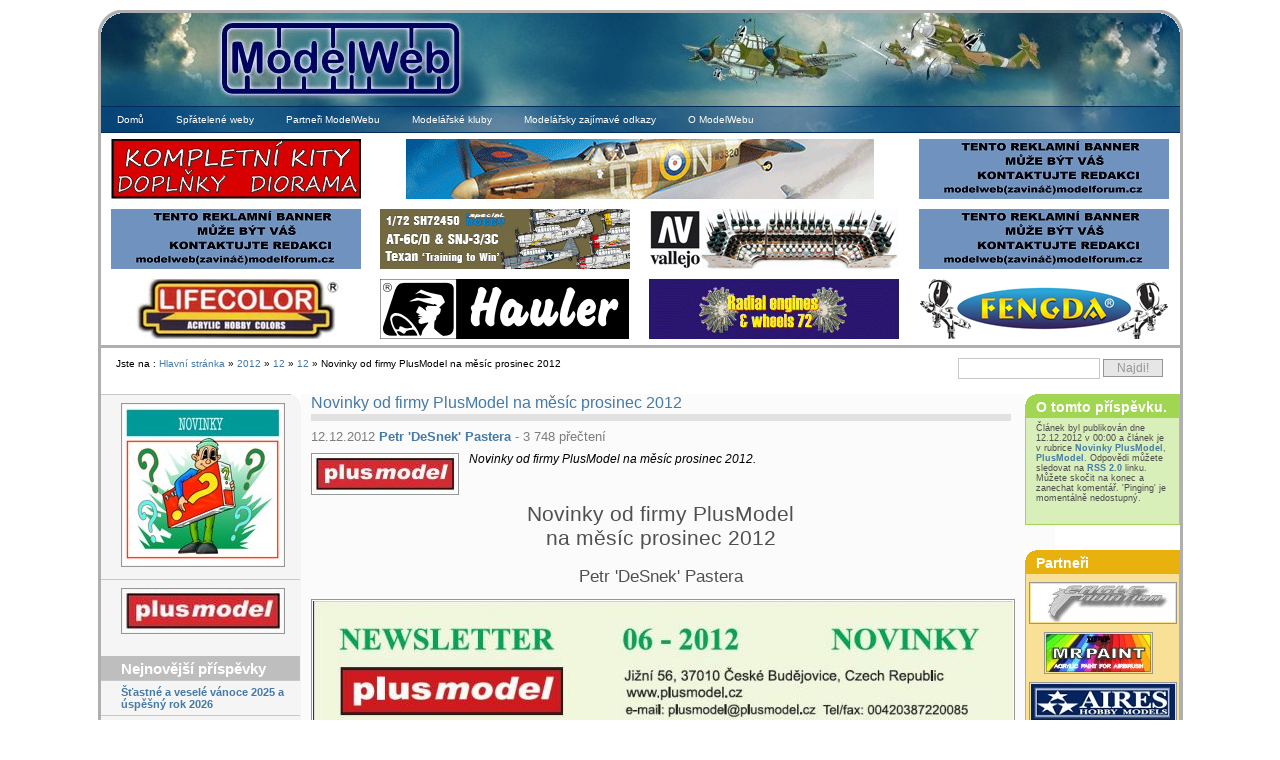

--- FILE ---
content_type: text/html; charset=UTF-8
request_url: https://modelweb.eu/2012/12/12/novinky-od-firmy-plusmodel-na-mesic-prosinec-2012/?lang=CS
body_size: 21669
content:
<!DOCTYPE html PUBLIC "-//W3C//DTD XHTML 1.0 Transitional//EN"
        "http://www.w3.org/TR/xhtml1/DTD/xhtml1-transitional.dtd">
<html xmlns="http://www.w3.org/1999/xhtml" lang="cs">
<head profile="http://gmpg.org/xfn/11">
    <meta http-equiv="Content-Type" content="text/html; charset=UTF-8"/>
    <title>ModelWeb  &raquo; Blog Archive   &raquo; Novinky od firmy PlusModel na měsíc prosinec 2012</title>
    <meta name="generator" content="WordPress 6.1.1"/> <!-- leave this for stats -->
    <link rel="stylesheet" href="https://modelweb.eu/wp-content/themes/multiflex-4/css/layout.css" type="text/css" media="screen"/>
    <link rel="stylesheet" href="https://modelweb.eu/wp-content/themes/multiflex-4/css/typography.css" type="text/css" media="screen"/>
    <link rel="alternate" type="application/rss+xml" title="ModelWeb RSS Feed"
          href="https://modelweb.eu/feed/?lang=CS"/>
    <link rel="pingback" href="https://modelweb.eu/xmlrpc.php"/>
    <link rel="shortcut icon" href="favicon.ico">
    <link rel="icon" href="favicon.ico">
    <meta name='robots' content='max-image-preview:large' />
<link rel='dns-prefetch' href='//use.fontawesome.com' />
<link rel="alternate" type="application/rss+xml" title="ModelWeb &raquo; RSS komentářů pro Novinky od firmy PlusModel na měsíc prosinec 2012" href="https://modelweb.eu/2012/12/12/novinky-od-firmy-plusmodel-na-mesic-prosinec-2012/?lang=CS" />
<script type="text/javascript">
window._wpemojiSettings = {"baseUrl":"https:\/\/s.w.org\/images\/core\/emoji\/14.0.0\/72x72\/","ext":".png","svgUrl":"https:\/\/s.w.org\/images\/core\/emoji\/14.0.0\/svg\/","svgExt":".svg","source":{"concatemoji":"https:\/\/modelweb.eu\/wp-includes\/js\/wp-emoji-release.min.js?ver=6.1.1"}};
/*! This file is auto-generated */
!function(e,a,t){var n,r,o,i=a.createElement("canvas"),p=i.getContext&&i.getContext("2d");function s(e,t){var a=String.fromCharCode,e=(p.clearRect(0,0,i.width,i.height),p.fillText(a.apply(this,e),0,0),i.toDataURL());return p.clearRect(0,0,i.width,i.height),p.fillText(a.apply(this,t),0,0),e===i.toDataURL()}function c(e){var t=a.createElement("script");t.src=e,t.defer=t.type="text/javascript",a.getElementsByTagName("head")[0].appendChild(t)}for(o=Array("flag","emoji"),t.supports={everything:!0,everythingExceptFlag:!0},r=0;r<o.length;r++)t.supports[o[r]]=function(e){if(p&&p.fillText)switch(p.textBaseline="top",p.font="600 32px Arial",e){case"flag":return s([127987,65039,8205,9895,65039],[127987,65039,8203,9895,65039])?!1:!s([55356,56826,55356,56819],[55356,56826,8203,55356,56819])&&!s([55356,57332,56128,56423,56128,56418,56128,56421,56128,56430,56128,56423,56128,56447],[55356,57332,8203,56128,56423,8203,56128,56418,8203,56128,56421,8203,56128,56430,8203,56128,56423,8203,56128,56447]);case"emoji":return!s([129777,127995,8205,129778,127999],[129777,127995,8203,129778,127999])}return!1}(o[r]),t.supports.everything=t.supports.everything&&t.supports[o[r]],"flag"!==o[r]&&(t.supports.everythingExceptFlag=t.supports.everythingExceptFlag&&t.supports[o[r]]);t.supports.everythingExceptFlag=t.supports.everythingExceptFlag&&!t.supports.flag,t.DOMReady=!1,t.readyCallback=function(){t.DOMReady=!0},t.supports.everything||(n=function(){t.readyCallback()},a.addEventListener?(a.addEventListener("DOMContentLoaded",n,!1),e.addEventListener("load",n,!1)):(e.attachEvent("onload",n),a.attachEvent("onreadystatechange",function(){"complete"===a.readyState&&t.readyCallback()})),(e=t.source||{}).concatemoji?c(e.concatemoji):e.wpemoji&&e.twemoji&&(c(e.twemoji),c(e.wpemoji)))}(window,document,window._wpemojiSettings);
</script>
<style type="text/css">
img.wp-smiley,
img.emoji {
	display: inline !important;
	border: none !important;
	box-shadow: none !important;
	height: 1em !important;
	width: 1em !important;
	margin: 0 0.07em !important;
	vertical-align: -0.1em !important;
	background: none !important;
	padding: 0 !important;
}
</style>
	<link rel='stylesheet' id='cd_ad_sponsor-css' href='https://modelweb.eu/wp-content/plugins/cd_ad_sponsor/css/cd_ad_sponsor.css?ver=6.1.1' type='text/css' media='all' />
<link rel='stylesheet' id='wp-block-library-css' href='https://modelweb.eu/wp-includes/css/dist/block-library/style.min.css?ver=6.1.1' type='text/css' media='all' />
<link rel='stylesheet' id='classic-theme-styles-css' href='https://modelweb.eu/wp-includes/css/classic-themes.min.css?ver=1' type='text/css' media='all' />
<style id='global-styles-inline-css' type='text/css'>
body{--wp--preset--color--black: #000000;--wp--preset--color--cyan-bluish-gray: #abb8c3;--wp--preset--color--white: #ffffff;--wp--preset--color--pale-pink: #f78da7;--wp--preset--color--vivid-red: #cf2e2e;--wp--preset--color--luminous-vivid-orange: #ff6900;--wp--preset--color--luminous-vivid-amber: #fcb900;--wp--preset--color--light-green-cyan: #7bdcb5;--wp--preset--color--vivid-green-cyan: #00d084;--wp--preset--color--pale-cyan-blue: #8ed1fc;--wp--preset--color--vivid-cyan-blue: #0693e3;--wp--preset--color--vivid-purple: #9b51e0;--wp--preset--gradient--vivid-cyan-blue-to-vivid-purple: linear-gradient(135deg,rgba(6,147,227,1) 0%,rgb(155,81,224) 100%);--wp--preset--gradient--light-green-cyan-to-vivid-green-cyan: linear-gradient(135deg,rgb(122,220,180) 0%,rgb(0,208,130) 100%);--wp--preset--gradient--luminous-vivid-amber-to-luminous-vivid-orange: linear-gradient(135deg,rgba(252,185,0,1) 0%,rgba(255,105,0,1) 100%);--wp--preset--gradient--luminous-vivid-orange-to-vivid-red: linear-gradient(135deg,rgba(255,105,0,1) 0%,rgb(207,46,46) 100%);--wp--preset--gradient--very-light-gray-to-cyan-bluish-gray: linear-gradient(135deg,rgb(238,238,238) 0%,rgb(169,184,195) 100%);--wp--preset--gradient--cool-to-warm-spectrum: linear-gradient(135deg,rgb(74,234,220) 0%,rgb(151,120,209) 20%,rgb(207,42,186) 40%,rgb(238,44,130) 60%,rgb(251,105,98) 80%,rgb(254,248,76) 100%);--wp--preset--gradient--blush-light-purple: linear-gradient(135deg,rgb(255,206,236) 0%,rgb(152,150,240) 100%);--wp--preset--gradient--blush-bordeaux: linear-gradient(135deg,rgb(254,205,165) 0%,rgb(254,45,45) 50%,rgb(107,0,62) 100%);--wp--preset--gradient--luminous-dusk: linear-gradient(135deg,rgb(255,203,112) 0%,rgb(199,81,192) 50%,rgb(65,88,208) 100%);--wp--preset--gradient--pale-ocean: linear-gradient(135deg,rgb(255,245,203) 0%,rgb(182,227,212) 50%,rgb(51,167,181) 100%);--wp--preset--gradient--electric-grass: linear-gradient(135deg,rgb(202,248,128) 0%,rgb(113,206,126) 100%);--wp--preset--gradient--midnight: linear-gradient(135deg,rgb(2,3,129) 0%,rgb(40,116,252) 100%);--wp--preset--duotone--dark-grayscale: url('#wp-duotone-dark-grayscale');--wp--preset--duotone--grayscale: url('#wp-duotone-grayscale');--wp--preset--duotone--purple-yellow: url('#wp-duotone-purple-yellow');--wp--preset--duotone--blue-red: url('#wp-duotone-blue-red');--wp--preset--duotone--midnight: url('#wp-duotone-midnight');--wp--preset--duotone--magenta-yellow: url('#wp-duotone-magenta-yellow');--wp--preset--duotone--purple-green: url('#wp-duotone-purple-green');--wp--preset--duotone--blue-orange: url('#wp-duotone-blue-orange');--wp--preset--font-size--small: 13px;--wp--preset--font-size--medium: 20px;--wp--preset--font-size--large: 36px;--wp--preset--font-size--x-large: 42px;--wp--preset--spacing--20: 0.44rem;--wp--preset--spacing--30: 0.67rem;--wp--preset--spacing--40: 1rem;--wp--preset--spacing--50: 1.5rem;--wp--preset--spacing--60: 2.25rem;--wp--preset--spacing--70: 3.38rem;--wp--preset--spacing--80: 5.06rem;}:where(.is-layout-flex){gap: 0.5em;}body .is-layout-flow > .alignleft{float: left;margin-inline-start: 0;margin-inline-end: 2em;}body .is-layout-flow > .alignright{float: right;margin-inline-start: 2em;margin-inline-end: 0;}body .is-layout-flow > .aligncenter{margin-left: auto !important;margin-right: auto !important;}body .is-layout-constrained > .alignleft{float: left;margin-inline-start: 0;margin-inline-end: 2em;}body .is-layout-constrained > .alignright{float: right;margin-inline-start: 2em;margin-inline-end: 0;}body .is-layout-constrained > .aligncenter{margin-left: auto !important;margin-right: auto !important;}body .is-layout-constrained > :where(:not(.alignleft):not(.alignright):not(.alignfull)){max-width: var(--wp--style--global--content-size);margin-left: auto !important;margin-right: auto !important;}body .is-layout-constrained > .alignwide{max-width: var(--wp--style--global--wide-size);}body .is-layout-flex{display: flex;}body .is-layout-flex{flex-wrap: wrap;align-items: center;}body .is-layout-flex > *{margin: 0;}:where(.wp-block-columns.is-layout-flex){gap: 2em;}.has-black-color{color: var(--wp--preset--color--black) !important;}.has-cyan-bluish-gray-color{color: var(--wp--preset--color--cyan-bluish-gray) !important;}.has-white-color{color: var(--wp--preset--color--white) !important;}.has-pale-pink-color{color: var(--wp--preset--color--pale-pink) !important;}.has-vivid-red-color{color: var(--wp--preset--color--vivid-red) !important;}.has-luminous-vivid-orange-color{color: var(--wp--preset--color--luminous-vivid-orange) !important;}.has-luminous-vivid-amber-color{color: var(--wp--preset--color--luminous-vivid-amber) !important;}.has-light-green-cyan-color{color: var(--wp--preset--color--light-green-cyan) !important;}.has-vivid-green-cyan-color{color: var(--wp--preset--color--vivid-green-cyan) !important;}.has-pale-cyan-blue-color{color: var(--wp--preset--color--pale-cyan-blue) !important;}.has-vivid-cyan-blue-color{color: var(--wp--preset--color--vivid-cyan-blue) !important;}.has-vivid-purple-color{color: var(--wp--preset--color--vivid-purple) !important;}.has-black-background-color{background-color: var(--wp--preset--color--black) !important;}.has-cyan-bluish-gray-background-color{background-color: var(--wp--preset--color--cyan-bluish-gray) !important;}.has-white-background-color{background-color: var(--wp--preset--color--white) !important;}.has-pale-pink-background-color{background-color: var(--wp--preset--color--pale-pink) !important;}.has-vivid-red-background-color{background-color: var(--wp--preset--color--vivid-red) !important;}.has-luminous-vivid-orange-background-color{background-color: var(--wp--preset--color--luminous-vivid-orange) !important;}.has-luminous-vivid-amber-background-color{background-color: var(--wp--preset--color--luminous-vivid-amber) !important;}.has-light-green-cyan-background-color{background-color: var(--wp--preset--color--light-green-cyan) !important;}.has-vivid-green-cyan-background-color{background-color: var(--wp--preset--color--vivid-green-cyan) !important;}.has-pale-cyan-blue-background-color{background-color: var(--wp--preset--color--pale-cyan-blue) !important;}.has-vivid-cyan-blue-background-color{background-color: var(--wp--preset--color--vivid-cyan-blue) !important;}.has-vivid-purple-background-color{background-color: var(--wp--preset--color--vivid-purple) !important;}.has-black-border-color{border-color: var(--wp--preset--color--black) !important;}.has-cyan-bluish-gray-border-color{border-color: var(--wp--preset--color--cyan-bluish-gray) !important;}.has-white-border-color{border-color: var(--wp--preset--color--white) !important;}.has-pale-pink-border-color{border-color: var(--wp--preset--color--pale-pink) !important;}.has-vivid-red-border-color{border-color: var(--wp--preset--color--vivid-red) !important;}.has-luminous-vivid-orange-border-color{border-color: var(--wp--preset--color--luminous-vivid-orange) !important;}.has-luminous-vivid-amber-border-color{border-color: var(--wp--preset--color--luminous-vivid-amber) !important;}.has-light-green-cyan-border-color{border-color: var(--wp--preset--color--light-green-cyan) !important;}.has-vivid-green-cyan-border-color{border-color: var(--wp--preset--color--vivid-green-cyan) !important;}.has-pale-cyan-blue-border-color{border-color: var(--wp--preset--color--pale-cyan-blue) !important;}.has-vivid-cyan-blue-border-color{border-color: var(--wp--preset--color--vivid-cyan-blue) !important;}.has-vivid-purple-border-color{border-color: var(--wp--preset--color--vivid-purple) !important;}.has-vivid-cyan-blue-to-vivid-purple-gradient-background{background: var(--wp--preset--gradient--vivid-cyan-blue-to-vivid-purple) !important;}.has-light-green-cyan-to-vivid-green-cyan-gradient-background{background: var(--wp--preset--gradient--light-green-cyan-to-vivid-green-cyan) !important;}.has-luminous-vivid-amber-to-luminous-vivid-orange-gradient-background{background: var(--wp--preset--gradient--luminous-vivid-amber-to-luminous-vivid-orange) !important;}.has-luminous-vivid-orange-to-vivid-red-gradient-background{background: var(--wp--preset--gradient--luminous-vivid-orange-to-vivid-red) !important;}.has-very-light-gray-to-cyan-bluish-gray-gradient-background{background: var(--wp--preset--gradient--very-light-gray-to-cyan-bluish-gray) !important;}.has-cool-to-warm-spectrum-gradient-background{background: var(--wp--preset--gradient--cool-to-warm-spectrum) !important;}.has-blush-light-purple-gradient-background{background: var(--wp--preset--gradient--blush-light-purple) !important;}.has-blush-bordeaux-gradient-background{background: var(--wp--preset--gradient--blush-bordeaux) !important;}.has-luminous-dusk-gradient-background{background: var(--wp--preset--gradient--luminous-dusk) !important;}.has-pale-ocean-gradient-background{background: var(--wp--preset--gradient--pale-ocean) !important;}.has-electric-grass-gradient-background{background: var(--wp--preset--gradient--electric-grass) !important;}.has-midnight-gradient-background{background: var(--wp--preset--gradient--midnight) !important;}.has-small-font-size{font-size: var(--wp--preset--font-size--small) !important;}.has-medium-font-size{font-size: var(--wp--preset--font-size--medium) !important;}.has-large-font-size{font-size: var(--wp--preset--font-size--large) !important;}.has-x-large-font-size{font-size: var(--wp--preset--font-size--x-large) !important;}
.wp-block-navigation a:where(:not(.wp-element-button)){color: inherit;}
:where(.wp-block-columns.is-layout-flex){gap: 2em;}
.wp-block-pullquote{font-size: 1.5em;line-height: 1.6;}
</style>
<link rel='stylesheet' id='cptch_stylesheet-css' href='https://modelweb.eu/wp-content/plugins/captcha/css/style.css?ver=6.1.1' type='text/css' media='all' />
<link rel='stylesheet' id='ngg_trigger_buttons-css' href='https://modelweb.eu/wp-content/plugins/nextgen-gallery/products/photocrati_nextgen/modules/nextgen_gallery_display/static/trigger_buttons.css?ver=3.30' type='text/css' media='all' />
<link rel='stylesheet' id='simplelightbox-0-css' href='https://modelweb.eu/wp-content/plugins/nextgen-gallery/products/photocrati_nextgen/modules/lightbox/static/simplelightbox/simple-lightbox.css?ver=3.30' type='text/css' media='all' />
<link rel='stylesheet' id='fontawesome_v4_shim_style-css' href='https://use.fontawesome.com/releases/v5.3.1/css/v4-shims.css?ver=6.1.1' type='text/css' media='all' />
<link rel='stylesheet' id='fontawesome-css' href='https://use.fontawesome.com/releases/v5.3.1/css/all.css?ver=6.1.1' type='text/css' media='all' />
<link rel='stylesheet' id='nextgen_basic_singlepic_style-css' href='https://modelweb.eu/wp-content/plugins/nextgen-gallery/products/photocrati_nextgen/modules/nextgen_basic_singlepic/static/nextgen_basic_singlepic.css?ver=3.30' type='text/css' media='all' />
<script type='text/javascript' src='https://modelweb.eu/wp-includes/js/jquery/jquery.min.js?ver=3.6.1' id='jquery-core-js'></script>
<script type='text/javascript' src='https://modelweb.eu/wp-includes/js/jquery/jquery-migrate.min.js?ver=3.3.2' id='jquery-migrate-js'></script>
<script type='text/javascript' id='photocrati_ajax-js-extra'>
/* <![CDATA[ */
var photocrati_ajax = {"url":"https:\/\/modelweb.eu\/index.php?photocrati_ajax=1","wp_home_url":"https:\/\/modelweb.eu","wp_site_url":"https:\/\/modelweb.eu","wp_root_url":"https:\/\/modelweb.eu","wp_plugins_url":"https:\/\/modelweb.eu\/wp-content\/plugins","wp_content_url":"https:\/\/modelweb.eu\/wp-content","wp_includes_url":"https:\/\/modelweb.eu\/wp-includes\/","ngg_param_slug":"nggallery"};
/* ]]> */
</script>
<script type='text/javascript' src='https://modelweb.eu/wp-content/plugins/nextgen-gallery/products/photocrati_nextgen/modules/ajax/static/ajax.min.js?ver=3.30' id='photocrati_ajax-js'></script>
<script type='text/javascript' src='https://use.fontawesome.com/releases/v5.3.1/js/v4-shims.js?ver=5.3.1' id='fontawesome_v4_shim-js'></script>
<script type='text/javascript' defer integrity="sha384-kW+oWsYx3YpxvjtZjFXqazFpA7UP/MbiY4jvs+RWZo2+N94PFZ36T6TFkc9O3qoB" crossorigin="anonymous" data-auto-replace-svg="false" data-keep-original-source="false" data-search-pseudo-elements src='https://use.fontawesome.com/releases/v5.3.1/js/all.js?ver=5.3.1' id='fontawesome-js'></script>
<script type='text/javascript' src='https://modelweb.eu/wp-content/plugins/google-analyticator/external-tracking.min.js?ver=6.5.4' id='ga-external-tracking-js'></script>
<link rel="https://api.w.org/" href="https://modelweb.eu/wp-json/" /><link rel="alternate" type="application/json" href="https://modelweb.eu/wp-json/wp/v2/posts/22626" /><link rel="EditURI" type="application/rsd+xml" title="RSD" href="https://modelweb.eu/xmlrpc.php?rsd" />
<link rel="wlwmanifest" type="application/wlwmanifest+xml" href="https://modelweb.eu/wp-includes/wlwmanifest.xml" />
<meta name="generator" content="WordPress 6.1.1" />
<link rel="canonical" href="https://modelweb.eu/2012/12/12/novinky-od-firmy-plusmodel-na-mesic-prosinec-2012/?lang=CS" />
<link rel='shortlink' href='https://modelweb.eu/?p=22626' />
<link rel="alternate" type="application/json+oembed" href="https://modelweb.eu/wp-json/oembed/1.0/embed?url=https%3A%2F%2Fmodelweb.eu%2F2012%2F12%2F12%2Fnovinky-od-firmy-plusmodel-na-mesic-prosinec-2012%2F%3Flang%3DCS" />
<link rel="alternate" type="text/xml+oembed" href="https://modelweb.eu/wp-json/oembed/1.0/embed?url=https%3A%2F%2Fmodelweb.eu%2F2012%2F12%2F12%2Fnovinky-od-firmy-plusmodel-na-mesic-prosinec-2012%2F%3Flang%3DCS&#038;format=xml" />
<style type="text/css">
.qtranxs_flag_CS {background-image: url(https://modelweb.eu/wp-content/plugins/qtranslate/flags/cz.png); background-repeat: no-repeat;}
.qtranxs_flag_en {background-image: url(https://modelweb.eu/wp-content/plugins/qtranslate/flags/gb.png); background-repeat: no-repeat;}
.qtranxs_flag_de {background-image: url(https://modelweb.eu/wp-content/plugins/qtranslate/flags/de.png); background-repeat: no-repeat;}
</style>
<link hreflang="CS" href="https://modelweb.eu/2012/12/12/novinky-od-firmy-plusmodel-na-mesic-prosinec-2012/?lang=CS" rel="alternate" />
<link hreflang="en" href="https://modelweb.eu/2012/12/12/novinky-od-firmy-plusmodel-na-mesic-prosinec-2012/?lang=en" rel="alternate" />
<link hreflang="de" href="https://modelweb.eu/2012/12/12/novinky-od-firmy-plusmodel-na-mesic-prosinec-2012/?lang=de" rel="alternate" />
<link hreflang="x-default" href="https://modelweb.eu/2012/12/12/novinky-od-firmy-plusmodel-na-mesic-prosinec-2012/?lang=CS" rel="alternate" />
<meta name="generator" content="qTranslate-X 3.4.6.8" />
<style data-context="foundation-flickity-css">/*! Flickity v2.0.2
http://flickity.metafizzy.co
---------------------------------------------- */.flickity-enabled{position:relative}.flickity-enabled:focus{outline:0}.flickity-viewport{overflow:hidden;position:relative;height:100%}.flickity-slider{position:absolute;width:100%;height:100%}.flickity-enabled.is-draggable{-webkit-tap-highlight-color:transparent;tap-highlight-color:transparent;-webkit-user-select:none;-moz-user-select:none;-ms-user-select:none;user-select:none}.flickity-enabled.is-draggable .flickity-viewport{cursor:move;cursor:-webkit-grab;cursor:grab}.flickity-enabled.is-draggable .flickity-viewport.is-pointer-down{cursor:-webkit-grabbing;cursor:grabbing}.flickity-prev-next-button{position:absolute;top:50%;width:44px;height:44px;border:none;border-radius:50%;background:#fff;background:hsla(0,0%,100%,.75);cursor:pointer;-webkit-transform:translateY(-50%);transform:translateY(-50%)}.flickity-prev-next-button:hover{background:#fff}.flickity-prev-next-button:focus{outline:0;box-shadow:0 0 0 5px #09f}.flickity-prev-next-button:active{opacity:.6}.flickity-prev-next-button.previous{left:10px}.flickity-prev-next-button.next{right:10px}.flickity-rtl .flickity-prev-next-button.previous{left:auto;right:10px}.flickity-rtl .flickity-prev-next-button.next{right:auto;left:10px}.flickity-prev-next-button:disabled{opacity:.3;cursor:auto}.flickity-prev-next-button svg{position:absolute;left:20%;top:20%;width:60%;height:60%}.flickity-prev-next-button .arrow{fill:#333}.flickity-page-dots{position:absolute;width:100%;bottom:-25px;padding:0;margin:0;list-style:none;text-align:center;line-height:1}.flickity-rtl .flickity-page-dots{direction:rtl}.flickity-page-dots .dot{display:inline-block;width:10px;height:10px;margin:0 8px;background:#333;border-radius:50%;opacity:.25;cursor:pointer}.flickity-page-dots .dot.is-selected{opacity:1}</style><style data-context="foundation-slideout-css">.slideout-menu{position:fixed;left:0;top:0;bottom:0;right:auto;z-index:0;width:256px;overflow-y:auto;-webkit-overflow-scrolling:touch;display:none}.slideout-menu.pushit-right{left:auto;right:0}.slideout-panel{position:relative;z-index:1;will-change:transform}.slideout-open,.slideout-open .slideout-panel,.slideout-open body{overflow:hidden}.slideout-open .slideout-menu{display:block}.pushit{display:none}</style><!-- Google Analytics Tracking by Google Analyticator 6.5.4: http://www.videousermanuals.com/google-analyticator/ -->
<script type="text/javascript">
    var analyticsFileTypes = [''];
    var analyticsSnippet = 'enabled';
    var analyticsEventTracking = 'enabled';
</script>
<script type="text/javascript">
	var _gaq = _gaq || [];
  
	_gaq.push(['_setAccount', 'UA-16531914-1']);
    _gaq.push(['_addDevId', 'i9k95']); // Google Analyticator App ID with Google
	_gaq.push(['_trackPageview']);

	(function() {
		var ga = document.createElement('script'); ga.type = 'text/javascript'; ga.async = true;
		                ga.src = ('https:' == document.location.protocol ? 'https://ssl' : 'http://www') + '.google-analytics.com/ga.js';
		                var s = document.getElementsByTagName('script')[0]; s.parentNode.insertBefore(ga, s);
	})();
</script>
<style>.ios7.web-app-mode.has-fixed header{ background-color: rgba(3,122,221,.88);}</style>    <!-- Global IE fix to avoid layout crash when single word size wider than column width -->
    <!--[if IE]>
    <style type="text/css"> body {
        word-wrap: break-word;
    }</style><![endif]-->
    <style type="text/css">
        #qtranslate-chooser {
            list-style-type: none !important;
            list-style-image: none !important;
        }

        .searchform .qtrans_language_chooser li {
            float: left !important;
            margin-right: 3px !important
        }
    </style>
</head>



<!-- Main Page Container -->


<div class="page-container">


    <!--  START COPY here -->


    <!-- A. HEADER -->


    <div class="header">


        <!-- A.1 HEADER TOP -->


        <div class="header-top">


            <div class="round-border-topleft"></div>
            <div class="round-border-topright"></div>


            <!-- Sitelogo and sitename -->


            <a class="sitelogo" href="" title="Domů"></a>


            <div class="sitename">


                <h1><a href="https://modelweb.eu/">ModelWeb</a></h1>


            </div>


            <div class="nav1">


                <ul>


                    

                </ul>


            </div>


        </div>


        <!-- A.3 HEADER BOTTOM -->


        <div class="header-bottom">


            <!-- Navigation Level 2 (Drop-down menus) -->


            <div class="nav2">


                <!-- Navigation item -->


                <ul>


                    

                        <li><a href="https://modelweb.eu">Domů</a></li>


                        






                    <li class="page_item page-item-2945"><a href="https://modelweb.eu/spratelene-weby/?lang=CS">Spřátelené weby</a></li>
<li class="page_item page-item-2942"><a href="https://modelweb.eu/partneri-modelwebu/?lang=CS">Partneři ModelWebu</a></li>
<li class="page_item page-item-2949"><a href="https://modelweb.eu/modelarske-kluby/?lang=CS">Modelářské kluby</a></li>
<li class="page_item page-item-6226"><a href="https://modelweb.eu/modelarsky-zajimave-odkazy/?lang=CS">Modelářsky zajímavé odkazy</a></li>
<li class="page_item page-item-2"><a href="https://modelweb.eu/about/?lang=CS">O ModelWebu</a></li>


                </ul>


            </div>


            

            <table id="top_reklama" style="width: 100%;">


                <tr>


                    <td><div class="cd_ad_wrap"><div class="cd_ad_slots"><span class="cd_ad_slot"><a class="cd_ad_link" href="index.php?bid=17&cid=17&type=1" title="" target="_blank" rel="nofollow"><img class="cd_ad_img" src="https://modelweb.eu/wp-content/bannery/plusmodel.gif" alt=""></a></span></div></div></td>


                    <td colspan="2"><div class="cd_ad_wrap"><div class="cd_ad_slots"><span class="cd_ad_slot"><a class="cd_ad_link" href="index.php?bid=1&cid=1&type=2" title="Eduard" target="_blank" rel="nofollow"><img class="cd_ad_img" src="https://modelweb.eu/wp-content/bannery/eduard-mw2025-12-1-468x60.gif" alt="Eduard"></a></span></div></div></td>


                    <td><div class="cd_ad_wrap"><div class="cd_ad_slots"><span class="cd_ad_slot"><a class="cd_ad_link" href="" title="" rel="nofollow"><img class="cd_ad_img" src="https://modelweb.eu/wp-content/bannery/reklama.jpg" alt="" /></a></span></div></div></td>


                </tr>


                <tr>
                    <td><div class="cd_ad_wrap"><div class="cd_ad_slots"><span class="cd_ad_slot"><a class="cd_ad_link" href="" title="" rel="nofollow"><img class="cd_ad_img" src="https://modelweb.eu/wp-content/bannery/reklama.jpg" alt="" /></a></span></div></div></td>
                    <td><div class="cd_ad_wrap"><div class="cd_ad_slots"><span class="cd_ad_slot"><a class="cd_ad_link" href="index.php?bid=26&cid=26&type=5" title="Special Hobby" target="_blank" rel="nofollow"><img class="cd_ad_img" src="https://modelweb.eu/wp-content/bannery/modelweb_250x60_2022-10-texan.jpg" alt="Special Hobby"></a></span></div></div></td>
                    <td><div class="cd_ad_wrap"><div class="cd_ad_slots"><span class="cd_ad_slot"><a class="cd_ad_link" href="index.php?bid=31&cid=30&type=6" title="Modelářské barvy Vallejo" target="_blank" rel="nofollow"><img class="cd_ad_img" src="https://modelweb.eu/wp-content/bannery/vallejo.jpg" alt="Modelářské barvy Vallejo"></a></span></div></div></td>
                    <td><div class="cd_ad_wrap"><div class="cd_ad_slots"><span class="cd_ad_slot"><a class="cd_ad_link" href="" title="" rel="nofollow"><img class="cd_ad_img" src="https://modelweb.eu/wp-content/bannery/reklama.jpg" alt="" /></a></span></div></div></td>
                </tr>


                <tr>
                    <td><div class="cd_ad_wrap"><div class="cd_ad_slots"><span class="cd_ad_slot"><a class="cd_ad_link" href="index.php?bid=30&cid=29&type=12" title="Lifecolor" target="_blank" rel="nofollow"><img class="cd_ad_img" src="https://modelweb.eu/wp-content/bannery/lifecolor.jpg" alt="Lifecolor"></a></span></div></div></td>
                    <td><div class="cd_ad_wrap"><div class="cd_ad_slots"><span class="cd_ad_slot"><a class="cd_ad_link" href="index.php?bid=12&cid=12&type=13" title="Hauler" target="_blank" rel="nofollow"><img class="cd_ad_img" src="https://modelweb.eu/wp-content/bannery/hauler.gif" alt="Hauler"></a></span></div></div></td>
                    <td><div class="cd_ad_wrap"><div class="cd_ad_slots"><span class="cd_ad_slot"><a class="cd_ad_link" href="index.php?bid=18&cid=18&type=14" title="RES-IM" target="_blank" rel="nofollow"><img class="cd_ad_img" src="https://modelweb.eu/wp-content/bannery/resim-banner.gif" alt="RES-IM"></a></span></div></div></td>
                    <td><div class="cd_ad_wrap"><div class="cd_ad_slots"><span class="cd_ad_slot"><a class="cd_ad_link" href="index.php?bid=27&cid=27&type=15" title="Airbrush potreby" target="_blank" rel="nofollow"><img class="cd_ad_img" src="https://modelweb.eu/wp-content/bannery/airbrush-potreby1.jpg" alt="Airbrush potreby"></a></span></div></div></td>
                </tr>


            </table>
            
        </div>
        <!-- A.4 HEADER BREADCRUMBS -->
        <!-- Breadcrumbs -->
        <div class="header-breadcrumbs">
            <ul>
                Jste na : <a href="/">Hlavní stránka</a> &raquo; <a href="/2012">2012</a> &raquo; <a href="/2012/12">12</a> &raquo; <a href="/2012/12/12">12</a> &raquo; Novinky od firmy PlusModel na měsíc prosinec 2012            </ul>
            <!-- Search form -->
                        <div class="searchform">
                <form method="get" id="searchform" action="https://modelweb.eu/">
                    <fieldset>
                        <input type="text" class="field" value="" name="s" id="s"/>
                        <input type="submit" name="button" class="button" value="Najdi!"/>
                    </fieldset>
                </form>
            </div>
        </div>
    </div>
    <!--  END COPY here -->
    <!-- B. MAIN -->
    <div class="main">
      <!-- B.1 MAIN NAVIGATION -->

      <div class="main-navigation">

        <!-- Navigation Level 3 -->



        <div class="round-border-topright"></div>



        <!-- Navigation with grid style -->
        <ul class="nav3-grid">



			<li id="execphp-3" class="widget widget_execphp">			<div class="execphpwidget">
<div>
<ul class="post-categories">
	<li><a href="https://modelweb.eu/category/novinky/novinky-plusmodel/?lang=CS" title="View all posts in Novinky PlusModel" rel="category tag"><img class="catimage" alt="Novinky PlusModel" src="https://modelweb.eu/wp-content/images/novinky-plusmodel.jpg" /></a></li>
	<li><a href="https://modelweb.eu/category/firmy/firma-plusmodel/?lang=CS" title="View all posts in PlusModel" rel="category tag"><img class="catimage" alt="PlusModel" src="https://modelweb.eu/wp-content/images/firma-plusmodel.jpg" /></a></li></ul></div>
</div>
		</li>
		<li id="recent-posts-3" class="widget widget_recent_entries">
		<h2 class="widgettitle">Nejnovější příspěvky</h2>
		<ul>
											<li>
					<a href="https://modelweb.eu/2025/12/24/stastne-a-vesele-vanoce-2025-a-uspesny-rok-2026/?lang=CS">Šťastné a veselé vánoce 2025 a úspěšný rok 2026</a>
									</li>
											<li>
					<a href="https://modelweb.eu/2025/12/21/modelar-prosinec-2025/?lang=CS">Modelář prosinec 2025</a>
									</li>
											<li>
					<a href="https://modelweb.eu/2025/12/17/revi-c-150/?lang=CS">REVI č.150</a>
									</li>
											<li>
					<a href="https://modelweb.eu/2025/12/04/info-firmy-eduard-na-mesic-prosinec-2025/?lang=CS">Info firmy Eduard na měsíc prosinec 2025</a>
									</li>
											<li>
					<a href="https://modelweb.eu/2025/11/21/modelar-listopad-2025/?lang=CS">Modelář listopad 2025</a>
									</li>
											<li>
					<a href="https://modelweb.eu/2025/11/04/info-firmy-eduard-na-mesic-listopad-2025/?lang=CS">Info firmy Eduard na měsíc listopad 2025</a>
									</li>
											<li>
					<a href="https://modelweb.eu/2025/10/24/modelar-rijen-2025/?lang=CS">Modelář říjen 2025</a>
									</li>
											<li>
					<a href="https://modelweb.eu/2025/09/29/revi-c-149/?lang=CS">REVI č.149</a>
									</li>
											<li>
					<a href="https://modelweb.eu/2025/09/28/modelar-zari-2025/?lang=CS">Modelář září 2025</a>
									</li>
											<li>
					<a href="https://modelweb.eu/2025/08/26/1-48-15000th-p-40n-warhawk-limited-edition-eduard/?lang=CS">1/48 15,000th P-40N Warhawk Limited Edition &#8211; Eduard</a>
									</li>
					</ul>

		</li><li id="categories-4" class="widget widget_categories"><h2 class="widgettitle">Rubriky</h2>
			<ul>
					<li class="cat-item cat-item-15024"><a href="https://modelweb.eu/category/archeo-retro/?lang=CS">Archeo &amp; retro</a>
</li>
	<li class="cat-item cat-item-3"><a href="https://modelweb.eu/category/auto-moto/?lang=CS">Auto-Moto</a>
</li>
	<li class="cat-item cat-item-22669"><a href="https://modelweb.eu/category/bestof/?lang=CS">Best Of ModelFóra</a>
</li>
	<li class="cat-item cat-item-5"><a href="https://modelweb.eu/category/diorama/?lang=CS">Dioráma</a>
<ul class='children'>
	<li class="cat-item cat-item-7344"><a href="https://modelweb.eu/category/diorama/diorama-11000/?lang=CS">Dioráma &#8211; 1:1000</a>
</li>
	<li class="cat-item cat-item-13173"><a href="https://modelweb.eu/category/diorama/diorama-1120/?lang=CS">Diorama &#8211; 1:120</a>
</li>
	<li class="cat-item cat-item-11155"><a href="https://modelweb.eu/category/diorama/diorama-1144/?lang=CS">Dioráma &#8211; 1:144</a>
</li>
	<li class="cat-item cat-item-4148"><a href="https://modelweb.eu/category/diorama/diorama-35/?lang=CS">Dioráma &#8211; 1:35</a>
</li>
	<li class="cat-item cat-item-4149"><a href="https://modelweb.eu/category/diorama/diorama-48/?lang=CS">Dioráma &#8211; 1:48</a>
</li>
	<li class="cat-item cat-item-4150"><a href="https://modelweb.eu/category/diorama/diorama-72/?lang=CS">Dioráma &#8211; 1:72</a>
</li>
	<li class="cat-item cat-item-1579"><a href="https://modelweb.eu/category/diorama/diorama-doplnky/?lang=CS">Dioráma &#8211; Doplňky</a>
</li>
</ul>
</li>
	<li class="cat-item cat-item-4121"><a href="https://modelweb.eu/category/figurky/?lang=CS">Figurky</a>
<ul class='children'>
	<li class="cat-item cat-item-22779"><a href="https://modelweb.eu/category/figurky/figurky-112/?lang=CS">Figurky 1:12</a>
</li>
</ul>
</li>
	<li class="cat-item cat-item-3480"><a href="https://modelweb.eu/category/firmy/?lang=CS">Firmy</a>
<ul class='children'>
	<li class="cat-item cat-item-12191"><a href="https://modelweb.eu/category/firmy/a-model/?lang=CS">A-model</a>
</li>
	<li class="cat-item cat-item-7992"><a href="https://modelweb.eu/category/firmy/firma-abk/?lang=CS">A.B. &amp; K Models and Replica</a>
</li>
	<li class="cat-item cat-item-3526"><a href="https://modelweb.eu/category/firmy/firma-academy/?lang=CS">Academy</a>
</li>
	<li class="cat-item cat-item-3502"><a href="https://modelweb.eu/category/firmy/firma-admiral/?lang=CS">Admiral</a>
</li>
	<li class="cat-item cat-item-8241"><a href="https://modelweb.eu/category/firmy/aeders-ars/?lang=CS">AEDERS ARS</a>
</li>
	<li class="cat-item cat-item-3514"><a href="https://modelweb.eu/category/firmy/firma-aerobonus/?lang=CS">Aerobonus</a>
</li>
	<li class="cat-item cat-item-30596"><a href="https://modelweb.eu/category/firmy/airdesign-sk/?lang=CS">Airdesign.sk</a>
</li>
	<li class="cat-item cat-item-3482"><a href="https://modelweb.eu/category/firmy/firma-aires/?lang=CS">Aires</a>
</li>
	<li class="cat-item cat-item-4434"><a href="https://modelweb.eu/category/firmy/firma-airfix/?lang=CS">Airfix</a>
</li>
	<li class="cat-item cat-item-3522"><a href="https://modelweb.eu/category/firmy/firma-airscale/?lang=CS">airscale</a>
</li>
	<li class="cat-item cat-item-14412"><a href="https://modelweb.eu/category/firmy/firma-ak-interactive/?lang=CS">AK Interactive</a>
</li>
	<li class="cat-item cat-item-6521"><a href="https://modelweb.eu/category/firmy/firma-alliance/?lang=CS">Alliance</a>
</li>
	<li class="cat-item cat-item-9767"><a href="https://modelweb.eu/category/firmy/firma-amk/?lang=CS">AMK</a>
</li>
	<li class="cat-item cat-item-3487"><a href="https://modelweb.eu/category/firmy/firma-aml/?lang=CS">AML</a>
</li>
	<li class="cat-item cat-item-15832"><a href="https://modelweb.eu/category/firmy/firma-annetra/?lang=CS">ANNETRA s.r.o.</a>
</li>
	<li class="cat-item cat-item-4871"><a href="https://modelweb.eu/category/firmy/aoshima/?lang=CS">Aoshima</a>
</li>
	<li class="cat-item cat-item-29671"><a href="https://modelweb.eu/category/firmy/apc-decals/?lang=CS">APC Decals</a>
</li>
	<li class="cat-item cat-item-8264"><a href="https://modelweb.eu/category/firmy/firma-apmodely/?lang=CS">APmodely</a>
</li>
	<li class="cat-item cat-item-14346"><a href="https://modelweb.eu/category/firmy/firma-arma-hobby/?lang=CS">Arma Hobby</a>
</li>
	<li class="cat-item cat-item-34265"><a href="https://modelweb.eu/category/firmy/firma-armour-models/?lang=CS">Armour models</a>
</li>
	<li class="cat-item cat-item-3486"><a href="https://modelweb.eu/category/firmy/firma-armycast/?lang=CS">ArmyCast</a>
</li>
	<li class="cat-item cat-item-31865"><a href="https://modelweb.eu/category/firmy/art-scale/?lang=CS">Art Scale</a>
</li>
	<li class="cat-item cat-item-31900"><a href="https://modelweb.eu/category/firmy/firma-art-scale-kit-distribution/?lang=CS">Art Scale Kit Distribution</a>
</li>
	<li class="cat-item cat-item-24400"><a href="https://modelweb.eu/category/firmy/firma-atol-hobby/?lang=CS">Atol Hobby</a>
</li>
	<li class="cat-item cat-item-17053"><a href="https://modelweb.eu/category/firmy/attack-kits/?lang=CS">ATTACK kits</a>
</li>
	<li class="cat-item cat-item-15892"><a href="https://modelweb.eu/category/firmy/firma-attack-squadron/?lang=CS">Attack Squadron</a>
</li>
	<li class="cat-item cat-item-3519"><a href="https://modelweb.eu/category/firmy/firma-avalon/?lang=CS">Avalon</a>
</li>
	<li class="cat-item cat-item-13792"><a href="https://modelweb.eu/category/firmy/aviattic/?lang=CS">Aviattic</a>
</li>
	<li class="cat-item cat-item-29255"><a href="https://modelweb.eu/category/firmy/avimodels/?lang=CS">Avimodels</a>
</li>
	<li class="cat-item cat-item-29315"><a href="https://modelweb.eu/category/firmy/avis/?lang=CS">Avis</a>
</li>
	<li class="cat-item cat-item-3484"><a href="https://modelweb.eu/category/firmy/firma-azmodel/?lang=CS">AZ model</a>
</li>
	<li class="cat-item cat-item-3518"><a href="https://modelweb.eu/category/firmy/firma-azuru/?lang=CS">Azur</a>
</li>
	<li class="cat-item cat-item-22778"><a href="https://modelweb.eu/category/firmy/bandai/?lang=CS">Bandai</a>
</li>
	<li class="cat-item cat-item-4047"><a href="https://modelweb.eu/category/firmy/firma-bilek/?lang=CS">Bílek</a>
</li>
	<li class="cat-item cat-item-11623"><a href="https://modelweb.eu/category/firmy/firma-bison-dekals/?lang=CS">Bison Dekals</a>
</li>
	<li class="cat-item cat-item-12192"><a href="https://modelweb.eu/category/firmy/boa-decals/?lang=CS">BOA Decals</a>
</li>
	<li class="cat-item cat-item-18060"><a href="https://modelweb.eu/category/firmy/brassica/?lang=CS">Brassica</a>
</li>
	<li class="cat-item cat-item-3509"><a href="https://modelweb.eu/category/firmy/firma-brengun/?lang=CS">Brengun</a>
</li>
	<li class="cat-item cat-item-12160"><a href="https://modelweb.eu/category/firmy/ciro-decals/?lang=CS">Ciro Decals</a>
</li>
	<li class="cat-item cat-item-4453"><a href="https://modelweb.eu/category/firmy/firma-ciromodels/?lang=CS">Ciro models</a>
</li>
	<li class="cat-item cat-item-3504"><a href="https://modelweb.eu/category/firmy/firma-cmk/?lang=CS">CMK</a>
</li>
	<li class="cat-item cat-item-4487"><a href="https://modelweb.eu/category/firmy/cmr/?lang=CS">CMR</a>
</li>
	<li class="cat-item cat-item-22002"><a href="https://modelweb.eu/category/firmy/firma-copper-state-models/?lang=CS">Copper State Models</a>
</li>
	<li class="cat-item cat-item-18355"><a href="https://modelweb.eu/category/firmy/firma-corfix/?lang=CS">Corfix</a>
</li>
	<li class="cat-item cat-item-26234"><a href="https://modelweb.eu/category/firmy/cut-then-add/?lang=CS">Cut then Add</a>
</li>
	<li class="cat-item cat-item-3535"><a href="https://modelweb.eu/category/firmy/firma-cyber-hobby/?lang=CS">Cyber-hobby</a>
</li>
	<li class="cat-item cat-item-3523"><a href="https://modelweb.eu/category/firmy/firma-decarli-model/?lang=CS">Decarli model</a>
</li>
	<li class="cat-item cat-item-10677"><a href="https://modelweb.eu/category/firmy/firma-dkdecals/?lang=CS">DK decals</a>
</li>
	<li class="cat-item cat-item-28650"><a href="https://modelweb.eu/category/firmy/dorawings/?lang=CS">DoraWings</a>
</li>
	<li class="cat-item cat-item-4059"><a href="https://modelweb.eu/category/firmy/firma-dragon/?lang=CS">Dragon</a>
</li>
	<li class="cat-item cat-item-14311"><a href="https://modelweb.eu/category/firmy/drooling-bulldog/?lang=CS">Drooling Bulldog</a>
</li>
	<li class="cat-item cat-item-18372"><a href="https://modelweb.eu/category/firmy/firma-eagle-aviation/?lang=CS">Eagle Aviation</a>
</li>
	<li class="cat-item cat-item-10947"><a href="https://modelweb.eu/category/firmy/firma-eastern-express/?lang=CS">Eastern Express</a>
</li>
	<li class="cat-item cat-item-3481"><a href="https://modelweb.eu/category/firmy/firma-eduard/?lang=CS">Eduard</a>
</li>
	<li class="cat-item cat-item-28107"><a href="https://modelweb.eu/category/firmy/exito-decals/?lang=CS">EXITO DECALS</a>
</li>
	<li class="cat-item cat-item-9828"><a href="https://modelweb.eu/category/firmy/firma-f4models/?lang=CS">F4MODELS</a>
</li>
	<li class="cat-item cat-item-3541"><a href="https://modelweb.eu/category/firmy/firma-fine-molds/?lang=CS">Fine Molds</a>
</li>
	<li class="cat-item cat-item-3499"><a href="https://modelweb.eu/category/firmy/firma-fly/?lang=CS">Fly</a>
</li>
	<li class="cat-item cat-item-6530"><a href="https://modelweb.eu/category/firmy/flyhawk/?lang=CS">Flyhawk</a>
</li>
	<li class="cat-item cat-item-23197"><a href="https://modelweb.eu/category/firmy/firma-foxbot/?lang=CS">FOXBOT</a>
</li>
	<li class="cat-item cat-item-19523"><a href="https://modelweb.eu/category/firmy/firma-foxmodel/?lang=CS">FoxModel</a>
</li>
	<li class="cat-item cat-item-3498"><a href="https://modelweb.eu/category/firmy/firma-frufru/?lang=CS">Fru Fru Model</a>
</li>
	<li class="cat-item cat-item-3943"><a href="https://modelweb.eu/category/firmy/firma-fujimi/?lang=CS">Fujimi</a>
</li>
	<li class="cat-item cat-item-6803"><a href="https://modelweb.eu/category/firmy/gallery-models/?lang=CS">Gallery Models</a>
</li>
	<li class="cat-item cat-item-7015"><a href="https://modelweb.eu/category/firmy/firma-gaspatch-models/?lang=CS">GasPatch models</a>
</li>
	<li class="cat-item cat-item-3538"><a href="https://modelweb.eu/category/firmy/firma-great-wall-hobby/?lang=CS">Great Wall Hobby</a>
</li>
	<li class="cat-item cat-item-11996"><a href="https://modelweb.eu/category/firmy/firma-handl/?lang=CS">Handl model accessories</a>
</li>
	<li class="cat-item cat-item-16143"><a href="https://modelweb.eu/category/firmy/hangar-czaf/?lang=CS">HANGAR CZAF</a>
</li>
	<li class="cat-item cat-item-3527"><a href="https://modelweb.eu/category/firmy/firma-hasegawa/?lang=CS">Hasegawa</a>
</li>
	<li class="cat-item cat-item-3501"><a href="https://modelweb.eu/category/firmy/firma-hauler/?lang=CS">Hauler</a>
</li>
	<li class="cat-item cat-item-3528"><a href="https://modelweb.eu/category/firmy/firma-heller/?lang=CS">Heller</a>
</li>
	<li class="cat-item cat-item-3511"><a href="https://modelweb.eu/category/firmy/firma-hgw/?lang=CS">HGW</a>
</li>
	<li class="cat-item cat-item-10460"><a href="https://modelweb.eu/category/firmy/history-wars/?lang=CS">History Wars</a>
</li>
	<li class="cat-item cat-item-5069"><a href="https://modelweb.eu/category/firmy/hk-models/?lang=CS">HK models</a>
</li>
	<li class="cat-item cat-item-3507"><a href="https://modelweb.eu/category/firmy/firma-hobby-boss/?lang=CS">Hobby Boss</a>
</li>
	<li class="cat-item cat-item-7602"><a href="https://modelweb.eu/category/firmy/hph/?lang=CS">HPH</a>
</li>
	<li class="cat-item cat-item-7603"><a href="https://modelweb.eu/category/firmy/hph-firmy/?lang=CS">HPH</a>
</li>
	<li class="cat-item cat-item-17862"><a href="https://modelweb.eu/category/firmy/hr-model/?lang=CS">HR model</a>
</li>
	<li class="cat-item cat-item-18296"><a href="https://modelweb.eu/category/firmy/firma-ibg-models/?lang=CS">IBG Models</a>
</li>
	<li class="cat-item cat-item-8224"><a href="https://modelweb.eu/category/firmy/firma-icm/?lang=CS">ICM</a>
</li>
	<li class="cat-item cat-item-3512"><a href="https://modelweb.eu/category/firmy/firma-italeri/?lang=CS">Italeri</a>
</li>
	<li class="cat-item cat-item-13156"><a href="https://modelweb.eu/category/firmy/firma-jach/?lang=CS">JACH</a>
</li>
	<li class="cat-item cat-item-7148"><a href="https://modelweb.eu/category/firmy/jbr-decals/?lang=CS">JBr Decals</a>
</li>
	<li class="cat-item cat-item-3539"><a href="https://modelweb.eu/category/firmy/firma-kagero/?lang=CS">Kagero</a>
</li>
	<li class="cat-item cat-item-19779"><a href="https://modelweb.eu/category/firmy/karton-models/?lang=CS">Karton Models</a>
</li>
	<li class="cat-item cat-item-13449"><a href="https://modelweb.eu/category/firmy/firma-kora/?lang=CS">KORA models</a>
</li>
	<li class="cat-item cat-item-8489"><a href="https://modelweb.eu/category/firmy/firma-kovozavody/?lang=CS">Kovozávody Prostějov</a>
</li>
	<li class="cat-item cat-item-20914"><a href="https://modelweb.eu/category/firmy/firma-kpm-presov/?lang=CS">KPM Prešov decals</a>
</li>
	<li class="cat-item cat-item-3531"><a href="https://modelweb.eu/category/firmy/firma-l-decals-studio/?lang=CS">L Decals Studio</a>
</li>
	<li class="cat-item cat-item-3503"><a href="https://modelweb.eu/category/firmy/firma-lzmodels/?lang=CS">L.Z. models</a>
</li>
	<li class="cat-item cat-item-32670"><a href="https://modelweb.eu/category/firmy/firma-maco/?lang=CS">MACO</a>
</li>
	<li class="cat-item cat-item-3517"><a href="https://modelweb.eu/category/firmy/firma-marabu/?lang=CS">Marabu</a>
</li>
	<li class="cat-item cat-item-3536"><a href="https://modelweb.eu/category/firmy/firma-mark-i/?lang=CS">MARK I</a>
</li>
	<li class="cat-item cat-item-11943"><a href="https://modelweb.eu/category/firmy/firma-master/?lang=CS">Master</a>
</li>
	<li class="cat-item cat-item-12677"><a href="https://modelweb.eu/category/firmy/firma-masterbox/?lang=CS">MasterBox</a>
</li>
	<li class="cat-item cat-item-7549"><a href="https://modelweb.eu/category/firmy/masterpieces/?lang=CS">Masterpieces</a>
</li>
	<li class="cat-item cat-item-7345"><a href="https://modelweb.eu/category/firmy/firma-mayesto/?lang=CS">MAYESTO</a>
</li>
	<li class="cat-item cat-item-8313"><a href="https://modelweb.eu/category/firmy/firma-mh-models/?lang=CS">MH Models</a>
</li>
	<li class="cat-item cat-item-3532"><a href="https://modelweb.eu/category/firmy/firma-microsculpt/?lang=CS">MicroSculpt</a>
</li>
	<li class="cat-item cat-item-4067"><a href="https://modelweb.eu/category/firmy/firma-mike-grant-decals/?lang=CS">Mike Grant Decals</a>
</li>
	<li class="cat-item cat-item-14979"><a href="https://modelweb.eu/category/firmy/firma-mikro-mir/?lang=CS">Mikro-Mir</a>
</li>
	<li class="cat-item cat-item-3515"><a href="https://modelweb.eu/category/firmy/firma-mimo/?lang=CS">mimo</a>
</li>
	<li class="cat-item cat-item-17817"><a href="https://modelweb.eu/category/firmy/firma-mini-wings/?lang=CS">Miniwing</a>
</li>
	<li class="cat-item cat-item-11773"><a href="https://modelweb.eu/category/firmy/firma-mini-world/?lang=CS">MiniWorld</a>
</li>
	<li class="cat-item cat-item-13464"><a href="https://modelweb.eu/category/firmy/firma-minute72/?lang=CS">Minute72</a>
</li>
	<li class="cat-item cat-item-7489"><a href="https://modelweb.eu/category/firmy/firma-mirror-models/?lang=CS">Mirror Models</a>
</li>
	<li class="cat-item cat-item-15004"><a href="https://modelweb.eu/category/firmy/firma-mn-modelar/?lang=CS">MN modelář</a>
</li>
	<li class="cat-item cat-item-8809"><a href="https://modelweb.eu/category/firmy/firma-modelcz/?lang=CS">Model-CZ</a>
</li>
	<li class="cat-item cat-item-3529"><a href="https://modelweb.eu/category/firmy/firma-montex/?lang=CS">Montex</a>
</li>
	<li class="cat-item cat-item-3483"><a href="https://modelweb.eu/category/firmy/firma-mpm/?lang=CS">MPM Production</a>
</li>
	<li class="cat-item cat-item-11942"><a href="https://modelweb.eu/category/firmy/firma-mpm-sro/?lang=CS">MPM s.r.o.</a>
</li>
	<li class="cat-item cat-item-4040"><a href="https://modelweb.eu/category/firmy/firma-nordland/?lang=CS">Nordland models</a>
</li>
	<li class="cat-item cat-item-31730"><a href="https://modelweb.eu/category/firmy/omask/?lang=CS">Omask</a>
</li>
	<li class="cat-item cat-item-7546"><a href="https://modelweb.eu/category/firmy/firma-pavla-models/?lang=CS">Pavla models</a>
</li>
	<li class="cat-item cat-item-20858"><a href="https://modelweb.eu/category/firmy/firma-pegaso-models/?lang=CS">Pegaso Models</a>
</li>
	<li class="cat-item cat-item-3540"><a href="https://modelweb.eu/category/firmy/firma-planet-models/?lang=CS">Planet models</a>
</li>
	<li class="cat-item cat-item-5786"><a href="https://modelweb.eu/category/firmy/firma-plastic-hobby/?lang=CS">Plastic Hobby</a>
</li>
	<li class="cat-item cat-item-3493"><a href="https://modelweb.eu/category/firmy/firma-plusmodel/?lang=CS">PlusModel</a>
</li>
	<li class="cat-item cat-item-4066"><a href="https://modelweb.eu/category/firmy/pontos-model/?lang=CS">Pontos Model</a>
</li>
	<li class="cat-item cat-item-3516"><a href="https://modelweb.eu/category/firmy/firma-profimodeller/?lang=CS">Profimodeller</a>
</li>
	<li class="cat-item cat-item-18825"><a href="https://modelweb.eu/category/firmy/firma-prospektor-sk/?lang=CS">Prospektor Shop</a>
</li>
	<li class="cat-item cat-item-18845"><a href="https://modelweb.eu/category/firmy/firma-q-m-t/?lang=CS">Q-M-T</a>
</li>
	<li class="cat-item cat-item-3500"><a href="https://modelweb.eu/category/firmy/firma-quick-boost/?lang=CS">Quickboost</a>
</li>
	<li class="cat-item cat-item-3495"><a href="https://modelweb.eu/category/firmy/firma-rvaircraft/?lang=CS">R.V. Aircraft</a>
</li>
	<li class="cat-item cat-item-4619"><a href="https://modelweb.eu/category/firmy/firma-radial-engines-wheels/?lang=CS">Radial engines &amp; wheels</a>
</li>
	<li class="cat-item cat-item-23968"><a href="https://modelweb.eu/category/firmy/radial-engines-wheels-72/?lang=CS">RADIAL ENGINES &amp; WHEELS 72</a>
</li>
	<li class="cat-item cat-item-12949"><a href="https://modelweb.eu/category/firmy/firma-rbf-models/?lang=CS">RBF Models</a>
</li>
	<li class="cat-item cat-item-3494"><a href="https://modelweb.eu/category/firmy/firma-resim/?lang=CS">RES-IM</a>
</li>
	<li class="cat-item cat-item-3505"><a href="https://modelweb.eu/category/firmy/firma-resinart/?lang=CS">ResinArt</a>
</li>
	<li class="cat-item cat-item-11114"><a href="https://modelweb.eu/category/firmy/firma-resinove-modely/?lang=CS">Resinové Modely</a>
</li>
	<li class="cat-item cat-item-27269"><a href="https://modelweb.eu/category/firmy/reskit/?lang=CS">RESKIT</a>
</li>
	<li class="cat-item cat-item-10551"><a href="https://modelweb.eu/category/firmy/firma-retrokit/?lang=CS">RetrokiT</a>
</li>
	<li class="cat-item cat-item-3525"><a href="https://modelweb.eu/category/firmy/firma-revell/?lang=CS">Revell</a>
</li>
	<li class="cat-item cat-item-7331"><a href="https://modelweb.eu/category/firmy/riich-models/?lang=CS">Riich Models</a>
</li>
	<li class="cat-item cat-item-3508"><a href="https://modelweb.eu/category/firmy/firma-rop/?lang=CS">ŘOP o.s.</a>
</li>
	<li class="cat-item cat-item-3485"><a href="https://modelweb.eu/category/firmy/firma-rsmodels/?lang=CS">RS models</a>
</li>
	<li class="cat-item cat-item-5322"><a href="https://modelweb.eu/category/firmy/firma-sbs/?lang=CS">SBS model</a>
</li>
	<li class="cat-item cat-item-3533"><a href="https://modelweb.eu/category/firmy/firma-sira-hobby/?lang=CS">Síra Hobby</a>
</li>
	<li class="cat-item cat-item-14334"><a href="https://modelweb.eu/category/firmy/special-armour/?lang=CS">Special Armour</a>
</li>
	<li class="cat-item cat-item-3497"><a href="https://modelweb.eu/category/firmy/firma-special-hobby/?lang=CS">Special Hobby</a>
</li>
	<li class="cat-item cat-item-5860"><a href="https://modelweb.eu/category/firmy/sram/?lang=CS">Šrám</a>
</li>
	<li class="cat-item cat-item-13450"><a href="https://modelweb.eu/category/firmy/firma-suder-tools/?lang=CS">Suder Tools</a>
</li>
	<li class="cat-item cat-item-22054"><a href="https://modelweb.eu/category/firmy/sun-detail/?lang=CS">Sun Detail</a>
</li>
	<li class="cat-item cat-item-3513"><a href="https://modelweb.eu/category/firmy/firma-sword/?lang=CS">Sword</a>
</li>
	<li class="cat-item cat-item-13095"><a href="https://modelweb.eu/category/firmy/firma-tacom/?lang=CS">Tacom</a>
</li>
	<li class="cat-item cat-item-5426"><a href="https://modelweb.eu/category/firmy/tamiya/?lang=CS">Tamiya</a>
</li>
	<li class="cat-item cat-item-18898"><a href="https://modelweb.eu/category/firmy/firma-tanmodel/?lang=CS">TANMODEL Plastic Model Kits</a>
</li>
	<li class="cat-item cat-item-15361"><a href="https://modelweb.eu/category/firmy/firma-tarangus/?lang=CS">Tarangus</a>
</li>
	<li class="cat-item cat-item-4099"><a href="https://modelweb.eu/category/firmy/firma-taurus-models/?lang=CS">TaurusModels</a>
</li>
	<li class="cat-item cat-item-6418"><a href="https://modelweb.eu/category/firmy/testors/?lang=CS">Testors</a>
</li>
	<li class="cat-item cat-item-26295"><a href="https://modelweb.eu/category/firmy/tomkit/?lang=CS">TOMKIT</a>
</li>
	<li class="cat-item cat-item-20862"><a href="https://modelweb.eu/category/firmy/firma-tommys-war/?lang=CS">Tommy&#039;s War</a>
</li>
	<li class="cat-item cat-item-3530"><a href="https://modelweb.eu/category/firmy/firma-tomodels/?lang=CS">ToModels</a>
</li>
	<li class="cat-item cat-item-5801"><a href="https://modelweb.eu/category/firmy/firma-trumpeter/?lang=CS">Trumpeter</a>
</li>
	<li class="cat-item cat-item-34057"><a href="https://modelweb.eu/category/firmy/u3d/?lang=CS">U3D</a>
</li>
	<li class="cat-item cat-item-10201"><a href="https://modelweb.eu/category/firmy/valom/?lang=CS">Valom</a>
</li>
	<li class="cat-item cat-item-30185"><a href="https://modelweb.eu/category/firmy/firma-vertigo-miniatures/?lang=CS">VERTIGO Miniatures</a>
</li>
	<li class="cat-item cat-item-8575"><a href="https://modelweb.eu/category/firmy/videoaviation/?lang=CS">VideoAviation</a>
</li>
	<li class="cat-item cat-item-10912"><a href="https://modelweb.eu/category/firmy/firma-vista/?lang=CS">VISTA Model</a>
</li>
	<li class="cat-item cat-item-8449"><a href="https://modelweb.eu/category/firmy/firma-voyager/?lang=CS">Voyager</a>
</li>
	<li class="cat-item cat-item-3520"><a href="https://modelweb.eu/category/firmy/firma-wheelliant/?lang=CS">Wheelliant</a>
</li>
	<li class="cat-item cat-item-16543"><a href="https://modelweb.eu/category/firmy/firma-wingman-models/?lang=CS">Wingman Models</a>
</li>
	<li class="cat-item cat-item-3496"><a href="https://modelweb.eu/category/firmy/firma-wnw/?lang=CS">Wingnut Wings</a>
</li>
	<li class="cat-item cat-item-11626"><a href="https://modelweb.eu/category/firmy/wings-cockpit-figures/?lang=CS">Wings Cockpit Figures</a>
</li>
	<li class="cat-item cat-item-10282"><a href="https://modelweb.eu/category/firmy/firma-yahu-models/?lang=CS">YAHU Models</a>
</li>
	<li class="cat-item cat-item-4335"><a href="https://modelweb.eu/category/firmy/firma-z-art/?lang=CS">Z-Art</a>
</li>
	<li class="cat-item cat-item-5317"><a href="https://modelweb.eu/category/firmy/firma-zoukei-mura/?lang=CS">Zoukei-Mura</a>
</li>
	<li class="cat-item cat-item-4065"><a href="https://modelweb.eu/category/firmy/firma-zvezda/?lang=CS">Zvezda</a>
</li>
</ul>
</li>
	<li class="cat-item cat-item-6"><a href="https://modelweb.eu/category/how_to/?lang=CS">Jak na to &#8230;?</a>
</li>
	<li class="cat-item cat-item-882"><a href="https://modelweb.eu/category/klubove-akce/?lang=CS">Klubové akce</a>
</li>
	<li class="cat-item cat-item-15"><a href="https://modelweb.eu/category/knihy/?lang=CS">Knihy/publikace</a>
<ul class='children'>
	<li class="cat-item cat-item-3537"><a href="https://modelweb.eu/category/knihy/casopis-dioramy/?lang=CS">Časopis Dioramy</a>
</li>
	<li class="cat-item cat-item-3490"><a href="https://modelweb.eu/category/knihy/casopis-hobby-historie/?lang=CS">Časopis Hobby Historie</a>
</li>
	<li class="cat-item cat-item-3489"><a href="https://modelweb.eu/category/knihy/casopis-modelar/?lang=CS">Časopis Modelář</a>
</li>
	<li class="cat-item cat-item-3491"><a href="https://modelweb.eu/category/knihy/casopis-novinky/?lang=CS">Časopis Novinky</a>
</li>
	<li class="cat-item cat-item-3492"><a href="https://modelweb.eu/category/knihy/casopis-revi/?lang=CS">Časopis REVI</a>
</li>
	<li class="cat-item cat-item-14427"><a href="https://modelweb.eu/category/knihy/publikace-jakab/?lang=CS">Publikace Jakab</a>
</li>
	<li class="cat-item cat-item-3488"><a href="https://modelweb.eu/category/knihy/publikace-kagero/?lang=CS">Publikace Kagero</a>
</li>
	<li class="cat-item cat-item-3534"><a href="https://modelweb.eu/category/knihy/publikace-mark-i/?lang=CS">Publikace Mark I</a>
</li>
	<li class="cat-item cat-item-19783"><a href="https://modelweb.eu/category/knihy/knihy-libri/?lang=CS">Vydavatelství Libri</a>
</li>
</ul>
</li>
	<li class="cat-item cat-item-7096"><a href="https://modelweb.eu/category/kosmicka-technika/?lang=CS">Kosmická technika</a>
</li>
	<li class="cat-item cat-item-7"><a href="https://modelweb.eu/category/letadla/?lang=CS">Letadla</a>
<ul class='children'>
	<li class="cat-item cat-item-4129"><a href="https://modelweb.eu/category/letadla/letadla-meritko-144/?lang=CS">Letadla &#8211; 1:144</a>
</li>
	<li class="cat-item cat-item-4126"><a href="https://modelweb.eu/category/letadla/letadla-meritko-32/?lang=CS">Letadla &#8211; 1:32</a>
</li>
	<li class="cat-item cat-item-4127"><a href="https://modelweb.eu/category/letadla/letadla-meritko-48/?lang=CS">Letadla &#8211; 1:48</a>
</li>
	<li class="cat-item cat-item-4128"><a href="https://modelweb.eu/category/letadla/letadla-meritko-72/?lang=CS">Letadla &#8211; 1:72</a>
</li>
	<li class="cat-item cat-item-22957"><a href="https://modelweb.eu/category/letadla/letadla-after/?lang=CS">Letadla &#8211; After</a>
</li>
	<li class="cat-item cat-item-1576"><a href="https://modelweb.eu/category/letadla/letadla-doplnky/?lang=CS">Letadla &#8211; Doplňky</a>
</li>
	<li class="cat-item cat-item-1574"><a href="https://modelweb.eu/category/letadla/letadla-nahledy/?lang=CS">Letadla &#8211; Náhledy do krabiček</a>
</li>
	<li class="cat-item cat-item-4"><a href="https://modelweb.eu/category/letadla/letadla-obtisky/?lang=CS">Letadla &#8211; Obtisky</a>
</li>
	<li class="cat-item cat-item-1575"><a href="https://modelweb.eu/category/letadla/letadla-stavby/?lang=CS">Letadla &#8211; Stavební recenze</a>
</li>
	<li class="cat-item cat-item-17"><a href="https://modelweb.eu/category/letadla/letadla-walkaround/?lang=CS">Letadla &#8211; Walkaroundy</a>
</li>
	<li class="cat-item cat-item-4151"><a href="https://modelweb.eu/category/letadla/vrtulniky-35/?lang=CS">Vrtulníky &#8211; 1:35</a>
</li>
	<li class="cat-item cat-item-17339"><a href="https://modelweb.eu/category/letadla/vrtulniky-148/?lang=CS">Vrtulníky &#8211; 1:48</a>
</li>
	<li class="cat-item cat-item-4454"><a href="https://modelweb.eu/category/letadla/vrtulniky-72/?lang=CS">Vrtulníky &#8211; 1:72</a>
</li>
	<li class="cat-item cat-item-19978"><a href="https://modelweb.eu/category/letadla/vrtulniky-nahledy-do-krabicek/?lang=CS">Vrtulníky &#8211; Náhledy do krabiček</a>
</li>
	<li class="cat-item cat-item-20786"><a href="https://modelweb.eu/category/letadla/vzducholode/?lang=CS">Vzducholodě</a>
</li>
</ul>
</li>
	<li class="cat-item cat-item-8"><a href="https://modelweb.eu/category/lode/?lang=CS">Lodě</a>
<ul class='children'>
	<li class="cat-item cat-item-4143"><a href="https://modelweb.eu/category/lode/lode-350/?lang=CS">Lodě &#8211; 1:350</a>
</li>
	<li class="cat-item cat-item-4144"><a href="https://modelweb.eu/category/lode/lode-700/?lang=CS">Lodě &#8211; 1:700</a>
</li>
	<li class="cat-item cat-item-14168"><a href="https://modelweb.eu/category/lode/lode-172/?lang=CS">Lodě &#8211; 1:72</a>
</li>
	<li class="cat-item cat-item-1578"><a href="https://modelweb.eu/category/lode/lode-doplnky/?lang=CS">Lodě &#8211; Doplňky</a>
</li>
	<li class="cat-item cat-item-3542"><a href="https://modelweb.eu/category/lode/lode-nahledy/?lang=CS">Lodě – Náhledy do krabiček</a>
</li>
</ul>
</li>
	<li class="cat-item cat-item-608"><a href="https://modelweb.eu/category/nastroje/?lang=CS">Nástroje, pomůcky</a>
</li>
	<li class="cat-item cat-item-9"><a href="https://modelweb.eu/category/novinky/?lang=CS">Novinky</a>
<ul class='children'>
	<li class="cat-item cat-item-7899"><a href="https://modelweb.eu/category/novinky/novinky-admiral/?lang=CS">Novinky Admiral</a>
</li>
	<li class="cat-item cat-item-2513"><a href="https://modelweb.eu/category/novinky/novinky-aerobonus/?lang=CS">Novinky Aerobonus</a>
</li>
	<li class="cat-item cat-item-2491"><a href="https://modelweb.eu/category/novinky/novinky-aires/?lang=CS">Novinky Aires</a>
</li>
	<li class="cat-item cat-item-2518"><a href="https://modelweb.eu/category/novinky/novinky-aml/?lang=CS">Novinky AML</a>
</li>
	<li class="cat-item cat-item-2514"><a href="https://modelweb.eu/category/novinky/novinky-armycast/?lang=CS">Novinky ArmyCast</a>
</li>
	<li class="cat-item cat-item-2516"><a href="https://modelweb.eu/category/novinky/novinky-avalon/?lang=CS">Novinky Avalon</a>
</li>
	<li class="cat-item cat-item-2497"><a href="https://modelweb.eu/category/novinky/novinky-az/?lang=CS">Novinky AZ model</a>
</li>
	<li class="cat-item cat-item-22109"><a href="https://modelweb.eu/category/novinky/novinky-brassica/?lang=CS">Novinky Brassica</a>
</li>
	<li class="cat-item cat-item-2493"><a href="https://modelweb.eu/category/novinky/novinky-cmk/?lang=CS">Novinky CMK</a>
</li>
	<li class="cat-item cat-item-2494"><a href="https://modelweb.eu/category/novinky/novinky-eduard/?lang=CS">Novinky Eduard</a>
</li>
	<li class="cat-item cat-item-18987"><a href="https://modelweb.eu/category/novinky/novinky-fly/?lang=CS">Novinky Fly</a>
</li>
	<li class="cat-item cat-item-2506"><a href="https://modelweb.eu/category/novinky/novinky-hauler-brengun/?lang=CS">Novinky Hauler a Brengun</a>
</li>
	<li class="cat-item cat-item-2502"><a href="https://modelweb.eu/category/novinky/novinky-hgw/?lang=CS">Novinky HGW</a>
</li>
	<li class="cat-item cat-item-10281"><a href="https://modelweb.eu/category/novinky/novinky-kovozavody/?lang=CS">Novinky Kovozávody</a>
</li>
	<li class="cat-item cat-item-2501"><a href="https://modelweb.eu/category/novinky/novinky-lz/?lang=CS">Novinky L.Z. models</a>
</li>
	<li class="cat-item cat-item-9570"><a href="https://modelweb.eu/category/novinky/novinky-mark-i-models/?lang=CS">Novinky MARK I models</a>
</li>
	<li class="cat-item cat-item-5772"><a href="https://modelweb.eu/category/novinky/novinky-plastic-hobby/?lang=CS">Novinky Plastic Hobby</a>
</li>
	<li class="cat-item cat-item-2496"><a href="https://modelweb.eu/category/novinky/novinky-plusmodel/?lang=CS">Novinky PlusModel</a>
</li>
	<li class="cat-item cat-item-2515"><a href="https://modelweb.eu/category/novinky/novinky-profimodeller/?lang=CS">Novinky Profimodeller</a>
</li>
	<li class="cat-item cat-item-2504"><a href="https://modelweb.eu/category/novinky/novinky-qb/?lang=CS">Novinky Quickboost</a>
</li>
	<li class="cat-item cat-item-2512"><a href="https://modelweb.eu/category/novinky/novinky-rop/?lang=CS">Novinky Ř.O.P.</a>
</li>
	<li class="cat-item cat-item-2495"><a href="https://modelweb.eu/category/novinky/novinky-rvaircraft/?lang=CS">Novinky R.V. Aircraft</a>
</li>
	<li class="cat-item cat-item-3351"><a href="https://modelweb.eu/category/novinky/novinky-resim/?lang=CS">Novinky RES-IM</a>
</li>
	<li class="cat-item cat-item-2505"><a href="https://modelweb.eu/category/novinky/novinky-rsmodels/?lang=CS">Novinky RS models</a>
</li>
	<li class="cat-item cat-item-3125"><a href="https://modelweb.eu/category/novinky/novinky-sira/?lang=CS">Novinky Síra</a>
</li>
	<li class="cat-item cat-item-2492"><a href="https://modelweb.eu/category/novinky/novinky-mpm/?lang=CS">Novinky Special Hobby</a>
</li>
</ul>
</li>
	<li class="cat-item cat-item-11"><a href="https://modelweb.eu/category/predstavujeme/?lang=CS">Představujeme</a>
<ul class='children'>
	<li class="cat-item cat-item-10552"><a href="https://modelweb.eu/category/predstavujeme/eduard-bf-109g/?lang=CS">Eduard &#8211; Bf 109G-6</a>
</li>
</ul>
</li>
	<li class="cat-item cat-item-12300"><a href="https://modelweb.eu/category/prosektura/?lang=CS">Prosektura</a>
</li>
	<li class="cat-item cat-item-13"><a href="https://modelweb.eu/category/sci-fi/?lang=CS">Sci-fi</a>
</li>
	<li class="cat-item cat-item-14"><a href="https://modelweb.eu/category/souteze/?lang=CS">Soutěže</a>
</li>
	<li class="cat-item cat-item-16"><a href="https://modelweb.eu/category/technika/?lang=CS">Technika</a>
<ul class='children'>
	<li class="cat-item cat-item-4145"><a href="https://modelweb.eu/category/technika/technika-35/?lang=CS">Technika &#8211; 1:35</a>
</li>
	<li class="cat-item cat-item-4146"><a href="https://modelweb.eu/category/technika/technika-48/?lang=CS">Technika &#8211; 1:48</a>
</li>
	<li class="cat-item cat-item-4147"><a href="https://modelweb.eu/category/technika/technika-72/?lang=CS">Technika &#8211; 1:72</a>
</li>
	<li class="cat-item cat-item-1577"><a href="https://modelweb.eu/category/technika/technika-doplnky/?lang=CS">Technika &#8211; Doplňky</a>
</li>
	<li class="cat-item cat-item-1581"><a href="https://modelweb.eu/category/technika/technika-nahledy/?lang=CS">Technika &#8211; Náhledy do krabiček</a>
</li>
	<li class="cat-item cat-item-1582"><a href="https://modelweb.eu/category/technika/technika-stavby/?lang=CS">Technika &#8211; Stavební recenze</a>
</li>
	<li class="cat-item cat-item-1598"><a href="https://modelweb.eu/category/technika/technika-walkaround/?lang=CS">Technika &#8211; Walkaroundy</a>
</li>
</ul>
</li>
	<li class="cat-item cat-item-18061"><a href="https://modelweb.eu/category/technika-1144/?lang=CS">Technika &#8211; 1:144</a>
</li>
	<li class="cat-item cat-item-981"><a href="https://modelweb.eu/category/technika-na-kolejich/?lang=CS">Technika na kolejích</a>
</li>
	<li class="cat-item cat-item-756"><a href="https://modelweb.eu/category/linky/?lang=CS">Zajímavé WWW stránky</a>
</li>
	<li class="cat-item cat-item-1"><a href="https://modelweb.eu/category/uncategorized/?lang=CS">Zprávy</a>
<ul class='children'>
	<li class="cat-item cat-item-11792"><a href="https://modelweb.eu/category/uncategorized/100-let-veke-valky/?lang=CS">100 let Velké války</a>
</li>
</ul>
</li>
			</ul>

			</li><li id="linkcat-609" class="widget widget_links"><h2 class="widgettitle">Spřátelené weby</h2>
	<ul class='xoxo blogroll'>
<li><a href="http://archivmw.modelforum.cz/" rel="noopener" title="Archiv článků uveřejněných na ModelWebu do 28.2.2011" target="_blank"><img src="https://modelweb.eu/wp-content/loga_webu/archiv.jpg"  alt="Archiv ModelWebu"  title="Archiv článků uveřejněných na ModelWebu do 28.2.2011" /></a></li>
<li><a href="http://www.lietadielka.blogspot.de" rel="noopener" title="Osobní modelářský blog s pohledy modeláře." target="_blank"><img src="https://modelweb.eu/wp-content/loga_webu/lietadielka-nadpis.jpg"  alt="Lietadielka &#8211; modelársky blog Pavola Vilinského"  title="Osobní modelářský blog s pohledy modeláře." /></a></li>
<li><a href="http://www.modelforum.cz/" rel="noopener" title="Česko-slovenské modelářské forum. Živá diskuse nad předlohami, stavebnicemi i hotovými modely nejenom česko-slovenských modelářů." target="_blank"><img src="https://modelweb.eu/wp-content/loga_webu/modelforum.gif"  alt="ModelForum"  title="Česko-slovenské modelářské forum. Živá diskuse nad předlohami, stavebnicemi i hotovými modely nejenom česko-slovenských modelářů." /></a></li>
<li><a href="http://www.modelplac.cz" rel="noopener" title="Království plastikových modelů Jakuba &#8216;Kubrta&#8217; Vilingra." target="_blank"><img src="https://modelweb.eu/wp-content/loga_webu/modelplac.jpg"  alt="Modelplac"  title="Království plastikových modelů Jakuba &#8216;Kubrta&#8217; Vilingra." /></a></li>
<li><a href="http://wiki.modelforum.cz/" rel="noopener" title="Modelářská Wikipedie &#8211; databáze stavebnic modelů." target="_blank"><img src="https://modelweb.eu/wp-content/loga_webu/modelwiki.gif"  alt="ModelWiki"  title="Modelářská Wikipedie &#8211; databáze stavebnic modelů." /></a></li>
<li><a href="http://www.primeportal.net" rel="noopener" title="Stránka věnovaná kolekcím fotek letadel a nejenom obrněné techniky." target="_blank"><img src="https://modelweb.eu/wp-content/loga_webu/primeportal.jpg"  alt="PrimePortal"  title="Stránka věnovaná kolekcím fotek letadel a nejenom obrněné techniky." /></a></li>
<li><a href="http://www.chmelnice.org/" rel="noopener" title="Zájmové sdružení přátel Chmelnic, letadel z první světové války." target="_blank"><img src="https://modelweb.eu/wp-content/loga_webu/chmelnice.jpg"  alt="SIG Chmelnic"  title="Zájmové sdružení přátel Chmelnic, letadel z první světové války." /></a></li>
<li><a href="http://www.zoner.cz/?utm_source=ZPS13&#038;utm_medium=banner&#038;utm_campaign=modelweb" rel="noopener" title="Stránky českého grafického editoru s jednoduchým použitím pro úpravu fotek." target="_blank"><img src="https://modelweb.eu/wp-content/loga_firem/zoner-logo-03.jpg"  alt="Zoner Photo Studio"  title="Stránky českého grafického editoru s jednoduchým použitím pro úpravu fotek." /></a></li>

	</ul>
</li>
<li id="views-3" class="widget widget_views"><h2 class="widgettitle">Nejčtenější příspěvky</h2><ul>
<li><a href="https://modelweb.eu/2012/06/14/bf-110e-eduard-148-weekend-edition/?lang=CS"  title="1/48 Bf 110E WEEKEND EDITION &ndash; Eduard">1/48 Bf 110E WEEKEND EDITION &ndash; Eduard</a> - 32&nbsp;686&nbsp;721 přečtení</li><li><a href="https://modelweb.eu/2012/07/02/grumman-f6f-f6f-5-hellcat-late-eduard-profipack-148/?lang=CS"  title="1/48 Grumman F6F- 5 Hellcat late Eduard ProfiPack">1/48 Grumman F6F- 5 Hellcat late Eduard ProfiPack</a> - 1&nbsp;527&nbsp;957 přečtení</li><li><a href="https://modelweb.eu/2011/06/19/svm-2011-kranj-slovinsko/?lang=CS"  title="SVM 2011 Kranj, Slovinsko">SVM 2011 Kranj, Slovinsko</a> - 181&nbsp;120 přečtení</li><li><a href="https://modelweb.eu/2011/10/19/historie-letounu-mig-23-vsech-verzi/?lang=CS"  title="Historie letounů MiG-23 v&scaron;ech verz&iacute;">Historie letounů MiG-23 v&scaron;ech verz&iacute;</a> - 134&nbsp;431 přečtení</li><li><a href="https://modelweb.eu/2011/09/02/148-mig-21mf-in-czechoslovak-service-limited-edition/?lang=CS"  title="1/48 MiG-21MF in Czechoslovak service, Limited Edition">1/48 MiG-21MF in Czechoslovak service, Limited Edition</a> - 131&nbsp;474 přečtení</li><li><a href="https://modelweb.eu/2011/09/27/walkaround-na-mil-mi-24-hind-0837/?lang=CS"  title="Walkaround na Mil Mi-24 Hind &ldquo;0837&rdquo;">Walkaround na Mil Mi-24 Hind &ldquo;0837&rdquo;</a> - 87&nbsp;799 přečtení</li><li><a href="https://modelweb.eu/2014/10/19/stribrne-sipy/?lang=CS"  title="MiG-21 1/48 Stř&iacute;brn&eacute; &scaron;&iacute;py &ndash; Eduard">MiG-21 1/48 Stř&iacute;brn&eacute; &scaron;&iacute;py &ndash; Eduard</a> - 78&nbsp;924 přečtení</li><li><a href="https://modelweb.eu/2011/10/31/walkaround-na-lehke-pancerovane-vozidlo-iveco-lmv/?lang=CS"  title="Walkaround na lehk&eacute; panc&eacute;řovan&eacute; vozidlo Iveco LMV">Walkaround na lehk&eacute; panc&eacute;řovan&eacute; vozidlo Iveco LMV</a> - 76&nbsp;409 přečtení</li><li><a href="https://modelweb.eu/2012/04/21/ohlednuti-za-soutezi-moson-2012/?lang=CS"  title="Ohl&eacute;dnut&iacute; za soutěž&iacute; Mo&scaron;oň 2012">Ohl&eacute;dnut&iacute; za soutěž&iacute; Mo&scaron;oň 2012</a> - 75&nbsp;406 přečtení</li><li><a href="https://modelweb.eu/2011/07/17/walkaround-an-26-andula/?lang=CS"  title="WalkAround AN-26 &bdquo;Andula&ldquo;">WalkAround AN-26 &bdquo;Andula&ldquo;</a> - 61&nbsp;216 přečtení</li></ul>
</li><li id="archives-4" class="widget widget_archive"><h2 class="widgettitle">Archiv</h2>		<label class="screen-reader-text" for="archives-dropdown-4">Archiv</label>
		<select id="archives-dropdown-4" name="archive-dropdown">
			
			<option value="">Vybrat měsíc</option>
				<option value='https://modelweb.eu/2025/12/?lang=CS'> Prosinec 2025 &nbsp;(4)</option>
	<option value='https://modelweb.eu/2025/11/?lang=CS'> Listopad 2025 &nbsp;(2)</option>
	<option value='https://modelweb.eu/2025/10/?lang=CS'> Říjen 2025 &nbsp;(1)</option>
	<option value='https://modelweb.eu/2025/09/?lang=CS'> Září 2025 &nbsp;(2)</option>
	<option value='https://modelweb.eu/2025/08/?lang=CS'> Srpen 2025 &nbsp;(2)</option>
	<option value='https://modelweb.eu/2025/07/?lang=CS'> Červenec 2025 &nbsp;(3)</option>
	<option value='https://modelweb.eu/2025/06/?lang=CS'> Červen 2025 &nbsp;(3)</option>
	<option value='https://modelweb.eu/2025/05/?lang=CS'> Květen 2025 &nbsp;(3)</option>
	<option value='https://modelweb.eu/2025/04/?lang=CS'> Duben 2025 &nbsp;(2)</option>
	<option value='https://modelweb.eu/2025/03/?lang=CS'> Březen 2025 &nbsp;(2)</option>
	<option value='https://modelweb.eu/2025/02/?lang=CS'> Únor 2025 &nbsp;(3)</option>
	<option value='https://modelweb.eu/2025/01/?lang=CS'> Leden 2025 &nbsp;(2)</option>
	<option value='https://modelweb.eu/2024/12/?lang=CS'> Prosinec 2024 &nbsp;(4)</option>
	<option value='https://modelweb.eu/2024/11/?lang=CS'> Listopad 2024 &nbsp;(2)</option>
	<option value='https://modelweb.eu/2024/10/?lang=CS'> Říjen 2024 &nbsp;(6)</option>
	<option value='https://modelweb.eu/2024/09/?lang=CS'> Září 2024 &nbsp;(4)</option>
	<option value='https://modelweb.eu/2024/08/?lang=CS'> Srpen 2024 &nbsp;(2)</option>
	<option value='https://modelweb.eu/2024/07/?lang=CS'> Červenec 2024 &nbsp;(4)</option>
	<option value='https://modelweb.eu/2024/06/?lang=CS'> Červen 2024 &nbsp;(3)</option>
	<option value='https://modelweb.eu/2024/05/?lang=CS'> Květen 2024 &nbsp;(1)</option>
	<option value='https://modelweb.eu/2024/04/?lang=CS'> Duben 2024 &nbsp;(5)</option>
	<option value='https://modelweb.eu/2024/03/?lang=CS'> Březen 2024 &nbsp;(6)</option>
	<option value='https://modelweb.eu/2024/02/?lang=CS'> Únor 2024 &nbsp;(1)</option>
	<option value='https://modelweb.eu/2024/01/?lang=CS'> Leden 2024 &nbsp;(3)</option>
	<option value='https://modelweb.eu/2023/12/?lang=CS'> Prosinec 2023 &nbsp;(2)</option>
	<option value='https://modelweb.eu/2023/11/?lang=CS'> Listopad 2023 &nbsp;(5)</option>
	<option value='https://modelweb.eu/2023/10/?lang=CS'> Říjen 2023 &nbsp;(2)</option>
	<option value='https://modelweb.eu/2023/09/?lang=CS'> Září 2023 &nbsp;(6)</option>
	<option value='https://modelweb.eu/2023/08/?lang=CS'> Srpen 2023 &nbsp;(2)</option>
	<option value='https://modelweb.eu/2023/07/?lang=CS'> Červenec 2023 &nbsp;(3)</option>
	<option value='https://modelweb.eu/2023/06/?lang=CS'> Červen 2023 &nbsp;(5)</option>
	<option value='https://modelweb.eu/2023/05/?lang=CS'> Květen 2023 &nbsp;(5)</option>
	<option value='https://modelweb.eu/2023/04/?lang=CS'> Duben 2023 &nbsp;(3)</option>
	<option value='https://modelweb.eu/2023/03/?lang=CS'> Březen 2023 &nbsp;(9)</option>
	<option value='https://modelweb.eu/2023/02/?lang=CS'> Únor 2023 &nbsp;(12)</option>
	<option value='https://modelweb.eu/2023/01/?lang=CS'> Leden 2023 &nbsp;(10)</option>
	<option value='https://modelweb.eu/2022/12/?lang=CS'> Prosinec 2022 &nbsp;(19)</option>
	<option value='https://modelweb.eu/2022/11/?lang=CS'> Listopad 2022 &nbsp;(17)</option>
	<option value='https://modelweb.eu/2022/10/?lang=CS'> Říjen 2022 &nbsp;(12)</option>
	<option value='https://modelweb.eu/2022/09/?lang=CS'> Září 2022 &nbsp;(13)</option>
	<option value='https://modelweb.eu/2022/08/?lang=CS'> Srpen 2022 &nbsp;(11)</option>
	<option value='https://modelweb.eu/2022/07/?lang=CS'> Červenec 2022 &nbsp;(18)</option>
	<option value='https://modelweb.eu/2022/06/?lang=CS'> Červen 2022 &nbsp;(17)</option>
	<option value='https://modelweb.eu/2022/05/?lang=CS'> Květen 2022 &nbsp;(6)</option>
	<option value='https://modelweb.eu/2022/04/?lang=CS'> Duben 2022 &nbsp;(7)</option>
	<option value='https://modelweb.eu/2022/03/?lang=CS'> Březen 2022 &nbsp;(9)</option>
	<option value='https://modelweb.eu/2022/02/?lang=CS'> Únor 2022 &nbsp;(7)</option>
	<option value='https://modelweb.eu/2022/01/?lang=CS'> Leden 2022 &nbsp;(8)</option>
	<option value='https://modelweb.eu/2021/12/?lang=CS'> Prosinec 2021 &nbsp;(11)</option>
	<option value='https://modelweb.eu/2021/11/?lang=CS'> Listopad 2021 &nbsp;(7)</option>
	<option value='https://modelweb.eu/2021/10/?lang=CS'> Říjen 2021 &nbsp;(9)</option>
	<option value='https://modelweb.eu/2021/09/?lang=CS'> Září 2021 &nbsp;(10)</option>
	<option value='https://modelweb.eu/2021/08/?lang=CS'> Srpen 2021 &nbsp;(9)</option>
	<option value='https://modelweb.eu/2021/07/?lang=CS'> Červenec 2021 &nbsp;(9)</option>
	<option value='https://modelweb.eu/2021/06/?lang=CS'> Červen 2021 &nbsp;(13)</option>
	<option value='https://modelweb.eu/2021/05/?lang=CS'> Květen 2021 &nbsp;(11)</option>
	<option value='https://modelweb.eu/2021/04/?lang=CS'> Duben 2021 &nbsp;(5)</option>
	<option value='https://modelweb.eu/2021/03/?lang=CS'> Březen 2021 &nbsp;(14)</option>
	<option value='https://modelweb.eu/2021/02/?lang=CS'> Únor 2021 &nbsp;(11)</option>
	<option value='https://modelweb.eu/2021/01/?lang=CS'> Leden 2021 &nbsp;(10)</option>
	<option value='https://modelweb.eu/2020/12/?lang=CS'> Prosinec 2020 &nbsp;(11)</option>
	<option value='https://modelweb.eu/2020/11/?lang=CS'> Listopad 2020 &nbsp;(21)</option>
	<option value='https://modelweb.eu/2020/10/?lang=CS'> Říjen 2020 &nbsp;(9)</option>
	<option value='https://modelweb.eu/2020/09/?lang=CS'> Září 2020 &nbsp;(13)</option>
	<option value='https://modelweb.eu/2020/08/?lang=CS'> Srpen 2020 &nbsp;(13)</option>
	<option value='https://modelweb.eu/2020/07/?lang=CS'> Červenec 2020 &nbsp;(26)</option>
	<option value='https://modelweb.eu/2020/06/?lang=CS'> Červen 2020 &nbsp;(11)</option>
	<option value='https://modelweb.eu/2020/05/?lang=CS'> Květen 2020 &nbsp;(11)</option>
	<option value='https://modelweb.eu/2020/04/?lang=CS'> Duben 2020 &nbsp;(13)</option>
	<option value='https://modelweb.eu/2020/03/?lang=CS'> Březen 2020 &nbsp;(20)</option>
	<option value='https://modelweb.eu/2020/02/?lang=CS'> Únor 2020 &nbsp;(28)</option>
	<option value='https://modelweb.eu/2020/01/?lang=CS'> Leden 2020 &nbsp;(22)</option>
	<option value='https://modelweb.eu/2019/12/?lang=CS'> Prosinec 2019 &nbsp;(23)</option>
	<option value='https://modelweb.eu/2019/11/?lang=CS'> Listopad 2019 &nbsp;(24)</option>
	<option value='https://modelweb.eu/2019/10/?lang=CS'> Říjen 2019 &nbsp;(26)</option>
	<option value='https://modelweb.eu/2019/09/?lang=CS'> Září 2019 &nbsp;(19)</option>
	<option value='https://modelweb.eu/2019/08/?lang=CS'> Srpen 2019 &nbsp;(17)</option>
	<option value='https://modelweb.eu/2019/07/?lang=CS'> Červenec 2019 &nbsp;(22)</option>
	<option value='https://modelweb.eu/2019/06/?lang=CS'> Červen 2019 &nbsp;(23)</option>
	<option value='https://modelweb.eu/2019/05/?lang=CS'> Květen 2019 &nbsp;(12)</option>
	<option value='https://modelweb.eu/2019/04/?lang=CS'> Duben 2019 &nbsp;(24)</option>
	<option value='https://modelweb.eu/2019/03/?lang=CS'> Březen 2019 &nbsp;(15)</option>
	<option value='https://modelweb.eu/2019/02/?lang=CS'> Únor 2019 &nbsp;(11)</option>
	<option value='https://modelweb.eu/2019/01/?lang=CS'> Leden 2019 &nbsp;(25)</option>
	<option value='https://modelweb.eu/2018/12/?lang=CS'> Prosinec 2018 &nbsp;(37)</option>
	<option value='https://modelweb.eu/2018/11/?lang=CS'> Listopad 2018 &nbsp;(39)</option>
	<option value='https://modelweb.eu/2018/10/?lang=CS'> Říjen 2018 &nbsp;(51)</option>
	<option value='https://modelweb.eu/2018/09/?lang=CS'> Září 2018 &nbsp;(53)</option>
	<option value='https://modelweb.eu/2018/08/?lang=CS'> Srpen 2018 &nbsp;(52)</option>
	<option value='https://modelweb.eu/2018/07/?lang=CS'> Červenec 2018 &nbsp;(65)</option>
	<option value='https://modelweb.eu/2018/06/?lang=CS'> Červen 2018 &nbsp;(45)</option>
	<option value='https://modelweb.eu/2018/05/?lang=CS'> Květen 2018 &nbsp;(45)</option>
	<option value='https://modelweb.eu/2018/04/?lang=CS'> Duben 2018 &nbsp;(54)</option>
	<option value='https://modelweb.eu/2018/03/?lang=CS'> Březen 2018 &nbsp;(51)</option>
	<option value='https://modelweb.eu/2018/02/?lang=CS'> Únor 2018 &nbsp;(53)</option>
	<option value='https://modelweb.eu/2018/01/?lang=CS'> Leden 2018 &nbsp;(58)</option>
	<option value='https://modelweb.eu/2017/12/?lang=CS'> Prosinec 2017 &nbsp;(64)</option>
	<option value='https://modelweb.eu/2017/11/?lang=CS'> Listopad 2017 &nbsp;(69)</option>
	<option value='https://modelweb.eu/2017/10/?lang=CS'> Říjen 2017 &nbsp;(70)</option>
	<option value='https://modelweb.eu/2017/09/?lang=CS'> Září 2017 &nbsp;(75)</option>
	<option value='https://modelweb.eu/2017/08/?lang=CS'> Srpen 2017 &nbsp;(51)</option>
	<option value='https://modelweb.eu/2017/07/?lang=CS'> Červenec 2017 &nbsp;(58)</option>
	<option value='https://modelweb.eu/2017/06/?lang=CS'> Červen 2017 &nbsp;(66)</option>
	<option value='https://modelweb.eu/2017/05/?lang=CS'> Květen 2017 &nbsp;(52)</option>
	<option value='https://modelweb.eu/2017/04/?lang=CS'> Duben 2017 &nbsp;(60)</option>
	<option value='https://modelweb.eu/2017/03/?lang=CS'> Březen 2017 &nbsp;(71)</option>
	<option value='https://modelweb.eu/2017/02/?lang=CS'> Únor 2017 &nbsp;(63)</option>
	<option value='https://modelweb.eu/2017/01/?lang=CS'> Leden 2017 &nbsp;(80)</option>
	<option value='https://modelweb.eu/2016/12/?lang=CS'> Prosinec 2016 &nbsp;(88)</option>
	<option value='https://modelweb.eu/2016/11/?lang=CS'> Listopad 2016 &nbsp;(73)</option>
	<option value='https://modelweb.eu/2016/10/?lang=CS'> Říjen 2016 &nbsp;(84)</option>
	<option value='https://modelweb.eu/2016/09/?lang=CS'> Září 2016 &nbsp;(86)</option>
	<option value='https://modelweb.eu/2016/08/?lang=CS'> Srpen 2016 &nbsp;(78)</option>
	<option value='https://modelweb.eu/2016/07/?lang=CS'> Červenec 2016 &nbsp;(88)</option>
	<option value='https://modelweb.eu/2016/06/?lang=CS'> Červen 2016 &nbsp;(75)</option>
	<option value='https://modelweb.eu/2016/05/?lang=CS'> Květen 2016 &nbsp;(81)</option>
	<option value='https://modelweb.eu/2016/04/?lang=CS'> Duben 2016 &nbsp;(87)</option>
	<option value='https://modelweb.eu/2016/03/?lang=CS'> Březen 2016 &nbsp;(76)</option>
	<option value='https://modelweb.eu/2016/02/?lang=CS'> Únor 2016 &nbsp;(69)</option>
	<option value='https://modelweb.eu/2016/01/?lang=CS'> Leden 2016 &nbsp;(93)</option>
	<option value='https://modelweb.eu/2015/12/?lang=CS'> Prosinec 2015 &nbsp;(83)</option>
	<option value='https://modelweb.eu/2015/11/?lang=CS'> Listopad 2015 &nbsp;(69)</option>
	<option value='https://modelweb.eu/2015/10/?lang=CS'> Říjen 2015 &nbsp;(82)</option>
	<option value='https://modelweb.eu/2015/09/?lang=CS'> Září 2015 &nbsp;(78)</option>
	<option value='https://modelweb.eu/2015/08/?lang=CS'> Srpen 2015 &nbsp;(65)</option>
	<option value='https://modelweb.eu/2015/07/?lang=CS'> Červenec 2015 &nbsp;(68)</option>
	<option value='https://modelweb.eu/2015/06/?lang=CS'> Červen 2015 &nbsp;(88)</option>
	<option value='https://modelweb.eu/2015/05/?lang=CS'> Květen 2015 &nbsp;(89)</option>
	<option value='https://modelweb.eu/2015/04/?lang=CS'> Duben 2015 &nbsp;(91)</option>
	<option value='https://modelweb.eu/2015/03/?lang=CS'> Březen 2015 &nbsp;(89)</option>
	<option value='https://modelweb.eu/2015/02/?lang=CS'> Únor 2015 &nbsp;(85)</option>
	<option value='https://modelweb.eu/2015/01/?lang=CS'> Leden 2015 &nbsp;(95)</option>
	<option value='https://modelweb.eu/2014/12/?lang=CS'> Prosinec 2014 &nbsp;(89)</option>
	<option value='https://modelweb.eu/2014/11/?lang=CS'> Listopad 2014 &nbsp;(92)</option>
	<option value='https://modelweb.eu/2014/10/?lang=CS'> Říjen 2014 &nbsp;(95)</option>
	<option value='https://modelweb.eu/2014/09/?lang=CS'> Září 2014 &nbsp;(95)</option>
	<option value='https://modelweb.eu/2014/08/?lang=CS'> Srpen 2014 &nbsp;(91)</option>
	<option value='https://modelweb.eu/2014/07/?lang=CS'> Červenec 2014 &nbsp;(60)</option>
	<option value='https://modelweb.eu/2014/06/?lang=CS'> Červen 2014 &nbsp;(54)</option>
	<option value='https://modelweb.eu/2014/05/?lang=CS'> Květen 2014 &nbsp;(48)</option>
	<option value='https://modelweb.eu/2014/04/?lang=CS'> Duben 2014 &nbsp;(86)</option>
	<option value='https://modelweb.eu/2014/03/?lang=CS'> Březen 2014 &nbsp;(47)</option>
	<option value='https://modelweb.eu/2014/02/?lang=CS'> Únor 2014 &nbsp;(40)</option>
	<option value='https://modelweb.eu/2014/01/?lang=CS'> Leden 2014 &nbsp;(49)</option>
	<option value='https://modelweb.eu/2013/12/?lang=CS'> Prosinec 2013 &nbsp;(46)</option>
	<option value='https://modelweb.eu/2013/11/?lang=CS'> Listopad 2013 &nbsp;(55)</option>
	<option value='https://modelweb.eu/2013/10/?lang=CS'> Říjen 2013 &nbsp;(60)</option>
	<option value='https://modelweb.eu/2013/09/?lang=CS'> Září 2013 &nbsp;(57)</option>
	<option value='https://modelweb.eu/2013/08/?lang=CS'> Srpen 2013 &nbsp;(38)</option>
	<option value='https://modelweb.eu/2013/07/?lang=CS'> Červenec 2013 &nbsp;(40)</option>
	<option value='https://modelweb.eu/2013/06/?lang=CS'> Červen 2013 &nbsp;(56)</option>
	<option value='https://modelweb.eu/2013/05/?lang=CS'> Květen 2013 &nbsp;(51)</option>
	<option value='https://modelweb.eu/2013/04/?lang=CS'> Duben 2013 &nbsp;(39)</option>
	<option value='https://modelweb.eu/2013/03/?lang=CS'> Březen 2013 &nbsp;(55)</option>
	<option value='https://modelweb.eu/2013/02/?lang=CS'> Únor 2013 &nbsp;(43)</option>
	<option value='https://modelweb.eu/2013/01/?lang=CS'> Leden 2013 &nbsp;(52)</option>
	<option value='https://modelweb.eu/2012/12/?lang=CS'> Prosinec 2012 &nbsp;(49)</option>
	<option value='https://modelweb.eu/2012/11/?lang=CS'> Listopad 2012 &nbsp;(38)</option>
	<option value='https://modelweb.eu/2012/10/?lang=CS'> Říjen 2012 &nbsp;(44)</option>
	<option value='https://modelweb.eu/2012/09/?lang=CS'> Září 2012 &nbsp;(49)</option>
	<option value='https://modelweb.eu/2012/08/?lang=CS'> Srpen 2012 &nbsp;(52)</option>
	<option value='https://modelweb.eu/2012/07/?lang=CS'> Červenec 2012 &nbsp;(37)</option>
	<option value='https://modelweb.eu/2012/06/?lang=CS'> Červen 2012 &nbsp;(35)</option>
	<option value='https://modelweb.eu/2012/05/?lang=CS'> Květen 2012 &nbsp;(33)</option>
	<option value='https://modelweb.eu/2012/04/?lang=CS'> Duben 2012 &nbsp;(31)</option>
	<option value='https://modelweb.eu/2012/03/?lang=CS'> Březen 2012 &nbsp;(33)</option>
	<option value='https://modelweb.eu/2012/02/?lang=CS'> Únor 2012 &nbsp;(32)</option>
	<option value='https://modelweb.eu/2012/01/?lang=CS'> Leden 2012 &nbsp;(38)</option>
	<option value='https://modelweb.eu/2011/12/?lang=CS'> Prosinec 2011 &nbsp;(36)</option>
	<option value='https://modelweb.eu/2011/11/?lang=CS'> Listopad 2011 &nbsp;(36)</option>
	<option value='https://modelweb.eu/2011/10/?lang=CS'> Říjen 2011 &nbsp;(38)</option>
	<option value='https://modelweb.eu/2011/09/?lang=CS'> Září 2011 &nbsp;(40)</option>
	<option value='https://modelweb.eu/2011/08/?lang=CS'> Srpen 2011 &nbsp;(37)</option>
	<option value='https://modelweb.eu/2011/07/?lang=CS'> Červenec 2011 &nbsp;(61)</option>
	<option value='https://modelweb.eu/2011/06/?lang=CS'> Červen 2011 &nbsp;(97)</option>
	<option value='https://modelweb.eu/2011/05/?lang=CS'> Květen 2011 &nbsp;(18)</option>
	<option value='https://modelweb.eu/2011/04/?lang=CS'> Duben 2011 &nbsp;(1)</option>

		</select>

<script type="text/javascript">
/* <![CDATA[ */
(function() {
	var dropdown = document.getElementById( "archives-dropdown-4" );
	function onSelectChange() {
		if ( dropdown.options[ dropdown.selectedIndex ].value !== '' ) {
			document.location.href = this.options[ this.selectedIndex ].value;
		}
	}
	dropdown.onchange = onSelectChange;
})();
/* ]]> */
</script>
			</li>
      </div> <!-- <div class="main-navigation"> -->




      <!-- B.1 MAIN CONTENT -->
      <div class="main-content">
      
      	  		
        
        <!-- Pagetitle -->

        <h1 class="pagetitle" id="post-22626"><a href="https://modelweb.eu/2012/12/12/novinky-od-firmy-plusmodel-na-mesic-prosinec-2012/?lang=CS" rel="bookmark" title="Permanent Link to Novinky od firmy PlusModel na měsíc prosinec 2012">
	    Novinky od firmy PlusModel na měsíc prosinec 2012</a>
		</h1>

        <!-- Content unit - One column -->
        <!-- <h1 class="block"></h1> -->
            <div class="column1-unit">
                <h1></h1>
                <h3>
                    12.12.2012                    <!-- by Petr 'DeSnek' Pastera -->
                    <a href="https://modelweb.eu/author/desnek/?lang=CS" title="Příspěvky od Petr &#039;DeSnek&#039; Pastera" rel="author">Petr 'DeSnek' Pastera</a>                    - 3&nbsp;748 přečtení

                </h3>
					<a href="https://modelweb.eu/wp-content/gallery/2011/firemni-loga/plusmodel.jpg"
   title=" "
   target="_self"   class="ngg-simplelightbox" rel="978f62edc6078970fed45ac0d47770e6" data-image-id="1240" data-src="https://modelweb.eu/wp-content/gallery/2011/firemni-loga/plusmodel.jpg" data-thumbnail="https://modelweb.eu/wp-content/gallery/2011/firemni-loga/cache/plusmodel.jpg-nggid041240-ngg0dyn-200x120x100-00f0w010c010r110f110r010t010.jpg" data-title="Plus model" data-description=" ">
	<img class="ngg-singlepic "
         src="https://modelweb.eu/wp-content/gallery/2011/firemni-loga/cache/plusmodel.jpg-nggid041240-ngg0dyn-200x120x100-00f0w010c010r110f110r010t010.jpg"
         alt="Plus model"
         title="Plus model"/>
</a>
<span> </span>
<p><em>Novinky od firmy PlusModel na měsíc prosinec 2012.</em></p>
<p><span id="more-22626"></span></p>
<h1 style="text-align: center;">Novinky od firmy PlusModel<br />
na měsíc prosinec 2012</h1>
<h2 style="text-align: center;">Petr 'DeSnek' Pastera</h2>
<a href="https://modelweb.eu/wp-content/gallery/2012/novinky-plusmodel-2012/2012-06-1.jpg"
   title=" "
   target="_self"   class="ngg-simplelightbox" rel="9d5350e1ff31027b05bafd8436b08474" data-image-id="23874" data-src="https://modelweb.eu/wp-content/gallery/2012/novinky-plusmodel-2012/2012-06-1.jpg" data-thumbnail="https://modelweb.eu/wp-content/gallery/2012/novinky-plusmodel-2012/cache/2012-06-1.jpg-nggid0523874-ngg0dyn-700x1200x100-00f0w010c010r110f110r010t010.jpg" data-title="2012-06-1" data-description=" ">
	<img class="ngg-singlepic "
         src="https://modelweb.eu/wp-content/gallery/2012/novinky-plusmodel-2012/cache/2012-06-1.jpg-nggid0523874-ngg0dyn-700x1200x100-00f0w010c010r110f110r010t010.jpg"
         alt="2012-06-1"
         title="2012-06-1"/>
</a>
<span> </span>
<a href="https://modelweb.eu/wp-content/gallery/2012/novinky-plusmodel-2012/2012-06-2.jpg"
   title=" "
   target="_self"   class="ngg-simplelightbox" rel="c2cf3e9cb0b2cb4e503fce15a156a147" data-image-id="23875" data-src="https://modelweb.eu/wp-content/gallery/2012/novinky-plusmodel-2012/2012-06-2.jpg" data-thumbnail="https://modelweb.eu/wp-content/gallery/2012/novinky-plusmodel-2012/cache/2012-06-2.jpg-nggid0523875-ngg0dyn-700x1200x100-00f0w010c010r110f110r010t010.jpg" data-title="2012-06-2" data-description=" ">
	<img class="ngg-singlepic "
         src="https://modelweb.eu/wp-content/gallery/2012/novinky-plusmodel-2012/cache/2012-06-2.jpg-nggid0523875-ngg0dyn-700x1200x100-00f0w010c010r110f110r010t010.jpg"
         alt="2012-06-2"
         title="2012-06-2"/>
</a>
<span> </span>
                <p class="details">
                                        Rubrika <a href="https://modelweb.eu/category/novinky/novinky-plusmodel/?lang=CS" rel="category tag">Novinky PlusModel</a>, <a href="https://modelweb.eu/category/firmy/firma-plusmodel/?lang=CS" rel="category tag">PlusModel</a> |
                                        <a href="https://modelweb.eu/2012/12/12/novinky-od-firmy-plusmodel-na-mesic-prosinec-2012/?lang=CS#respond">Bez komentářů</a>                </p>
                                <h1>Komentáře</h1>
            	
<!-- You can start editing here. -->


			<!-- If comments are open, but there are no comments. -->

	 


<h3 id="respond">Napsat odpověď.</h3>

<p>Musíte být <a href="https://modelweb.eu/wp-login.php?redirect_to=https%3A%2F%2Fmodelweb.eu%2F2012%2F12%2F12%2Fnovinky-od-firmy-plusmodel-na-mesic-prosinec-2012%2F%3Flang%3DCS">přihlášeni</a>, abyste mohli odpovědět.</p>

                            </div>
        <hr class="clear-contentunit" />
        
		                
		        
        </div> <!-- <div class="main-content"> -->

      <!-- B.3 SUBCONTENT -->
      <div class="main-subcontent">
      
              <!-- Subcontent unit -->
        <div class="subcontent-unit-border-green">
          <div class="round-border-topleft"></div>
          <h1 class="green">O tomto příspěvku.</h1>
          	<p>
            <small>
            Článek byl publikován
                        dne 12.12.2012 v 00:00            a článek je v rubrice <a href="https://modelweb.eu/category/novinky/novinky-plusmodel/?lang=CS" rel="category tag">Novinky PlusModel</a>, <a href="https://modelweb.eu/category/firmy/firma-plusmodel/?lang=CS" rel="category tag">PlusModel</a>.
            Odpovědi můžete sledovat na <a href="https://modelweb.eu/2012/12/12/novinky-od-firmy-plusmodel-na-mesic-prosinec-2012/?lang=CS">RSS 2.0</a> linku.

                            Můžete skočit na konec a zanechat komentář. 'Pinging' je momentálně nedostupný.
                        </small>
            </p>
        </div>
                     
        <!-- Subcontent unit -->
        <div class="subcontent-unit-border-orange">
          <div class="round-border-topleft"></div>
          <h1 class="orange">Partneři</h1>
			<ul>
            <li><a href="http://www.eagleaviation.gr" rel="noopener" target="_blank"><img src="https://modelweb.eu/wp-content/loga_firem/eagle-aviation.jpg"  alt="Eagle Aviation"  /></a></li>
<li><a href="http://www.mrpaint.sk/" rel="noopener" title="Slovenský výrobce modelářských barev." target="_blank"><img src="https://modelweb.eu/wp-content/loga_firem/mr-paint.jpg"  alt="Mr.Paint"  title="Slovenský výrobce modelářských barev." /></a></li>
<li><a href="http://www.aires.cz/" rel="noopener" title="Výrobce resinových doplňkových sad." target="_blank"><img src="https://modelweb.eu/wp-content/loga_firem/aires.jpg"  alt="Aires"  title="Výrobce resinových doplňkových sad." /></a></li>
<li><a href="http://www.brengun.cz/" rel="noopener" title="Výrobce leptaných doplňkových sad." target="_blank"><img src="https://modelweb.eu/wp-content/loga_firem/brengun.jpg"  alt="Brengun"  title="Výrobce leptaných doplňkových sad." /></a></li>
<li><a href="http://www.eduard.cz/" rel="noopener" title="Výrobce lisovaných modelů, brassinových doplňkových sad, stříkacích masek, a leptanych doplňků." target="_blank"><img src="https://modelweb.eu/wp-content/loga_firem/eduard.gif"  alt="Eduard"  title="Výrobce lisovaných modelů, brassinových doplňkových sad, stříkacích masek, a leptanych doplňků." /></a></li>
<li><a href="http://www.jbr-decals.com/" rel="noopener" title="Výrobce dekálů" target="_blank"><img src="https://modelweb.eu/wp-content/loga_firem/jbrdecals144x38.png"  alt="JBr Decals"  title="Výrobce dekálů" /></a></li>
<li><a href="https://www.specialhobby.eu" rel="noopener" title="Výrobce lisovaných stavebnic modelů." target="_blank"><img src="https://modelweb.eu/wp-content/loga_firem/specialhobby144x38.jpg"  alt="Special Hobby"  title="Výrobce lisovaných stavebnic modelů." /></a></li>
<li><a href="http://wingmanmodels.com" rel="noopener" target="_blank"><img src="https://modelweb.eu/wp-content/loga_firem/wingmanmodels144x38.jpg"  alt="Wingman models"  /></a></li>
<li><a href="http://wingnutwings.com/ww/" rel="noopener" target="_blank"><img src="https://modelweb.eu/wp-content/loga_firem/wingnutwings.gif"  alt="Wingnut Wings"  /></a></li>
<li><a href="http://work.letectvi.cz/avizo/magazines.htm" rel="noopener" title="Tištěný časopis pro modeláře." target="_blank"><img src="https://modelweb.eu/wp-content/loga_firem/modelar.jpg"  alt="Modelář"  title="Tištěný časopis pro modeláře." /></a></li>
<li><a href="http://www.hangarczaf.com/" rel="noopener" target="_blank"><img src="https://modelweb.eu/wp-content/loga_firem/hangar-czaf.jpg"  alt="HANGAR CZAF"  /></a></li>
<li><a href="http://ak-interactive.com" rel="noopener" title="Španělský výrobce modelářských barev" target="_blank"><img src="https://modelweb.eu/wp-content/loga_firem/ak-interactive-144X38.gif"  alt="AK-interactive"  title="Španělský výrobce modelářských barev" /></a></li>
<li><a href="http://www.corfix.cz/" rel="noopener" target="_blank"><img src="https://modelweb.eu/wp-content/loga_firem/corfix.jpg"  alt="CORFIX DISTRIBUTION s.r.o."  /></a></li>
<li><a href="http://www.tanmodel.com/" rel="noopener" target="_blank"><img src="https://modelweb.eu/wp-content/loga_firem/tanmodel.jpg"  alt="TANMODEL Plastic Model Kits"  /></a></li>
<li><a href="http://www.prospektor.sk/" rel="noopener" title="Prospektor Shop modelářský obchod" target="_blank"><img src="https://modelweb.eu/wp-content/loga_firem/prospektor-sk.jpg"  alt="Prospektor Shop"  title="Prospektor Shop modelářský obchod" /></a></li>
<li><a href="http://www.frummodel.webnode.cz" rel="noopener" title="Výrobce resinových doplňkových sad." target="_blank"><img src="https://modelweb.eu/wp-content/loga_firem/Fru-Fru-model-logo.jpg"  alt="FruFru Model"  title="Výrobce resinových doplňkových sad." /></a></li>
<li><a href="http://www.marabudesign.com/" rel="noopener" target="_blank"><img src="https://modelweb.eu/wp-content/loga_firem/marabu.jpg"  alt="MARABU Finest Hobby Designs"  /></a></li>
<li><a href="http://www.attack-hobby-kits.cz" rel="noopener" target="_blank"><img src="https://modelweb.eu/wp-content/loga_firem/attack.gif"  alt="Attack Hobby Kits"  /></a></li>
<li><a href="http://hgwmodels.cz" rel="noopener" title="Výrobce leptaných a textilních doplňkových sad." target="_blank"><img src="https://modelweb.eu/wp-content/loga_firem/hgw.jpg"  alt="HGW"  title="Výrobce leptaných a textilních doplňkových sad." /></a></li>
<li><a href="http://www.plastikmodell.cz/" rel="noopener" target="_blank"><img src="https://modelweb.eu/wp-content/loga_firem/plastikmodell-mw.jpg"  alt="Plastik Modell"  /></a></li>
<li><a href="https://www.facebook.com/pages/TomKit/744944675593179" rel="noopener" title="Vyrobce střikacích masek" target="_blank"><img src="https://modelweb.eu/wp-content/loga_firem/tomkit144x38.png"  alt="TomKit"  title="Vyrobce střikacích masek" /></a></li>
<li><a href="http://www.mpmshop.cz" rel="noopener" title="Prodejce a dovozce modelářských stavebnic a potřeb" target="_blank"><img src="https://modelweb.eu/wp-content/loga_firem/mpm-sro-banner.jpg"  alt="MPM spol. s r.o."  title="Prodejce a dovozce modelářských stavebnic a potřeb" /></a></li>
<li><a href="http://www.radial-engines.cz/" rel="noopener" target="_blank"><img src="https://modelweb.eu/wp-content/loga_firem/radialmotors.jpg"  alt="Radial engines &amp; wheels 72"  /></a></li>
<li><a href="http://www.armahobby.com/" rel="noopener" title="Polský výrobce a prodejce stavebnic plastikových modelů a doplňků." target="_blank"><img src="https://modelweb.eu/wp-content/loga_firem/arma-hobby.jpg"  alt="Arma Hobby"  title="Polský výrobce a prodejce stavebnic plastikových modelů a doplňků." /></a></li>
<li><a href="http://abkmodels.com/" rel="noopener" target="_blank"><img src="https://modelweb.eu/wp-content/loga_firem/ABK-144x38.jpg"  alt="A.B. &amp; K Hobby Kits"  /></a></li>
<li><a href="http://www.droolingbulldog.com" rel="noopener" title="Výrobce autentickych modelářských barev pro Velkou válku" target="_blank"><img src="https://modelweb.eu/wp-content/loga_firem/droolingbulldog-small.jpg"  alt="Drooling bulldog"  title="Výrobce autentickych modelářských barev pro Velkou válku" /></a></li>
<li><a href="http://www.lds.airplanephoto.net/sellers.htm" rel="noopener" title="Odkaz na stránky výrobce dekálů." target="_blank"><img src="https://modelweb.eu/wp-content/loga_firem/lds.jpg"  alt="L Decals Studio"  title="Odkaz na stránky výrobce dekálů." /></a></li>
<li><a href="http://annetra.cz/index.php?act=5000" rel="noopener" title="Výhradní dovozce stavebnic firmy AMK." target="_blank"><img src="https://modelweb.eu/wp-content/loga_firem/annetra.jpg"  alt="ANNETRA s.r.o."  title="Výhradní dovozce stavebnic firmy AMK." /></a></li>
<li><a href="http://www.hauler.cz/" rel="noopener" title="Výrobce leptaných doplňkových sad." target="_blank"><img src="https://modelweb.eu/wp-content/loga_firem/hauler.jpg"  alt="Hauler"  title="Výrobce leptaných doplňkových sad." /></a></li>
<li><a href="http://www.fly814.cz/" rel="noopener" title="Výrobce lisovaných stavebnic modelů většinou z první světové války (chmelnice)." target="_blank"><img src="https://modelweb.eu/wp-content/loga_firem/fly.jpg"  alt="FLY"  title="Výrobce lisovaných stavebnic modelů většinou z první světové války (chmelnice)." /></a></li>
<li><a href="http://www.lfmodels.com/index.php?main_page=index&#038;cPath=1" rel="noopener" title="Výrobce stavebnic a doplňků" target="_blank"><img src="https://modelweb.eu/wp-content/loga_firem/kora38.jpg"  alt="KORA models"  title="Výrobce stavebnic a doplňků" /></a></li>
<li><a href="http://www.kagero.pl/" rel="noopener" target="_blank"><img src="https://modelweb.eu/wp-content/loga_firem/kagero.gif"  alt="Kagero Publishing"  /></a></li>
<li><a href="http://www.kartonmodels.cz" rel="noopener" target="_blank"><img src="https://modelweb.eu/wp-content/loga_firem/kartonmodels-144x38.jpg"  alt="Karton Models"  /></a></li>
<li><a href="http://www.taurusmodels.pl/" rel="noopener" title="Výrobce doplňků pro WWI" target="_blank"><img src="https://modelweb.eu/wp-content/loga_firem/taurusmodels.jpg"  alt="TaurusModels"  title="Výrobce doplňků pro WWI" /></a></li>
<li><a href="http://www.res-im.cz" rel="noopener" target="_blank"><img src="https://modelweb.eu/wp-content/loga_firem/resim-ccz.jpg"  alt="RES-IM Resin Improvement"  /></a></li>
<li><a href="http://www.roposmodels.cz/" rel="noopener" title="Výrobce odlévaných modelů československého pevnostního opevnění a stavebnic lodní." target="_blank"><img src="https://modelweb.eu/wp-content/loga_firem/samek_models.jpg"  alt="Ř.O.P. o.s. Samek Models"  title="Výrobce odlévaných modelů československého pevnostního opevnění a stavebnic lodní." /></a></li>
<li><a href="http://www.dkdecals.cz" rel="noopener" title="Výrobce dekálových sad." target="_blank"><img src="https://modelweb.eu/wp-content/loga_firem/dkdecals.jpg"  alt="DK decals"  title="Výrobce dekálových sad." /></a></li>
<li><a href="http://www.plusmodel.cz/" rel="noopener" title="Výrobce resinových doplňkových sad." target="_blank"><img src="https://modelweb.eu/wp-content/loga_firem/plusmodel.jpg"  alt="PlusModel"  title="Výrobce resinových doplňkových sad." /></a></li>
<li><a href="https://exito.site/" rel="noopener" title="Polský výrobce dekálů" target="_blank"><img src="https://modelweb.eu/wp-content/loga_firem/exito.gif"  alt="Exito dekals"  title="Polský výrobce dekálů" /></a></li>
<li><a href="http://www.vistamodel.cz/" rel="noopener" title="Český výrobce stavebnic modelů hradů." target="_blank"><img src="https://modelweb.eu/wp-content/loga_firem/vista.jpg"  alt="VISTA Model"  title="Český výrobce stavebnic modelů hradů." /></a></li>
<li><a href="http://www.revi.cz/" rel="noopener" title="Tištěný časopis pro modeláře s články o historii předloh." target="_blank"><img src="https://modelweb.eu/wp-content/loga_firem/revi.jpg"  alt="Revi"  title="Tištěný časopis pro modeláře s články o historii předloh." /></a></li>
<li><a href="http://www.kpmpresov.sk/" rel="noopener" title="Klub plastikových modelárov Prešov" target="_blank"><img src="https://modelweb.eu/wp-content/loga_firem/kpmpo144.jpg"  alt="KPM Prešov"  title="Klub plastikových modelárov Prešov" /></a></li>
<li><a href="http://www.cmkkits.com/" rel="noopener" title="Prodejce výrobků firem CMK a MPM Production." target="_blank"><img src="https://modelweb.eu/wp-content/loga_firem/cmkeshop.gif"  alt="CMKeshop"  title="Prodejce výrobků firem CMK a MPM Production." /></a></li>
<li><a href="http://sudertools.eshop-zdarma.cz/index.php" rel="noopener" title="Výrobce modelářských nástrojů" target="_blank"><img src="https://modelweb.eu/wp-content/loga_firem/suder-tools.jpg"  alt="Suder Tools"  title="Výrobce modelářských nástrojů" /></a></li>
<li><a href="http://reskit.com.ua/index.php?route=common/home" rel="noopener" title="Ukrajinská firma vyrábějící resinové doplňky" target="_blank"><img src="https://modelweb.eu/wp-content/loga_firem/reskit_140x38.jpg"  alt="RESKIT"  title="Ukrajinská firma vyrábějící resinové doplňky" /></a></li>
<li><a href="http://sirahobby.blogspot.com/" rel="noopener" target="_blank"><img src="https://modelweb.eu/wp-content/loga_firem/logosira.jpg"  alt="Síra Hobby"  /></a></li>
<li><a href="http://www.nordlandmodels.com" rel="noopener" title="Výrobce a prodejce doplňků pro WWI" target="_blank"><img src="https://modelweb.eu/wp-content/loga_firem/nordland144.png"  alt="Nordland models"  title="Výrobce a prodejce doplňků pro WWI" /></a></li>
<li><a href="http://www.rvresin.com/plastic_kits.html" rel="noopener" title="Firma R.V. Resin je vyrobce řady lisovaných modelů R.V. Aircraft" target="_blank"><img src="https://modelweb.eu/wp-content/loga_firem/rvaircraft.png"  alt="R.V. Aircraft"  title="Firma R.V. Resin je vyrobce řady lisovaných modelů R.V. Aircraft" /></a></li>
<li><a href="http://www.rsmodels.cz/" rel="noopener" title="Výrobce lisovaných stavebnic modelů." target="_blank"><img src="https://modelweb.eu/wp-content/loga_firem/rsmodels.jpg"  alt="RS Models"  title="Výrobce lisovaných stavebnic modelů." /></a></li>
<li><a href="http://www.sbsmodel.com" rel="noopener" title="Stránky maďarského výrobce doplňků" target="_blank"><img src="https://modelweb.eu/wp-content/loga_firem/SBSBanner.png"  alt="SBS model"  title="Stránky maďarského výrobce doplňků" /></a></li>
<li><a href="http://www.quickboost.net/" rel="noopener" title="Quickboost" target="_blank"><img src="https://modelweb.eu/wp-content/loga_firem/quickboost.jpg"  alt="Quickboost"  title="Quickboost" /></a></li>
<li><a href="http://www.lzmodels.com/" rel="noopener" title="Výrobce odlévaných modelů železniční a jiné techniky a doplňků pro dioramata." target="_blank"><img src="https://modelweb.eu/wp-content/loga_firem/lzmodel.jpg"  alt="LZ Models"  title="Výrobce odlévaných modelů železniční a jiné techniky a doplňků pro dioramata." /></a></li>
<li><a href="http://www.knihy-levne.cz/" rel="noopener" title="Vydavatelství Libri" target="_blank"><img src="https://modelweb.eu/wp-content/loga_firem/libri-144x38.jpg"  alt="Vydavatelství Libri"  title="Vydavatelství Libri" /></a></li>
<li><a href="http://www.armycast.cz/" rel="noopener" title="Výrobce resinových doplňkových sad." target="_blank"><img src="https://modelweb.eu/wp-content/loga_firem/armycast.jpg"  alt="Armycast M&amp;M"  title="Výrobce resinových doplňkových sad." /></a></li>
<li><a href="http://www.modelforum.cz/viewforum.php?f=519" title="Výrobce leptaných doplňkových sad."><img src="https://modelweb.eu/wp-content/loga_firem/profimodeller.gif"  alt="Profimodeller"  title="Výrobce leptaných doplňkových sad." /></a></li>
<li><a href="http://www.ciromodels.com/" rel="noopener" title="Výrobce doplňků" target="_blank"><img src="https://modelweb.eu/wp-content/loga_firem/ciromodels.jpg"  alt="Ciro models"  title="Výrobce doplňků" /></a></li>
<li><a href="http://www.papmodely.wz.cz" rel="noopener" title="Výrobce papírových modelů." target="_blank"><img src="https://modelweb.eu/wp-content/loga_firem/z-art.png"  alt="Z-Art"  title="Výrobce papírových modelů." /></a></li>
<li><a href="http://www.f4models.blogspot.cz/" rel="noopener" target="_blank"><img src="https://modelweb.eu/wp-content/loga_firem/f4models.jpg"  alt="F4MODELS"  /></a></li>
<li><a href="https://www.rcsubs.cz/index.php" rel="noopener" title="RCSubs.cz český výrobce modelů ponorek" target="_blank"><img src="https://modelweb.eu/wp-content/loga_firem/rcsubs-144x38.jpg"  alt="RCSubs.cz"  title="RCSubs.cz český výrobce modelů ponorek" /></a></li>
<li><a href="http://yahumodels.siemianowice.com/" rel="noopener" target="_blank"><img src="https://modelweb.eu/wp-content/loga_firem/yahu-144x38.jpg"  alt="Yaho Models"  /></a></li>
<li><a href="http://www.bilek-eshop.cz/" rel="noopener" title="Dovozce a výrobce plastikových modelů." target="_blank"><img src="https://modelweb.eu/wp-content/loga_firem/bilek-144x38.jpg"  alt="Bílek"  title="Dovozce a výrobce plastikových modelů." /></a></li>
<li><a href="http://www.tomodels.cz/" rel="noopener" title="Výrobce resinových stavebnic techniky a doplňkových sad pro dioramata." target="_blank"><img src="https://modelweb.eu/wp-content/loga_firem/tomodels.png"  alt="ToModels"  title="Výrobce resinových stavebnic techniky a doplňkových sad pro dioramata." /></a></li>
<li><a href="http://www.4pluspublications.com" rel="noopener" target="_blank"><img src="https://modelweb.eu/wp-content/loga_firem/mark_i_models.jpg"  alt="MARK I. models"  /></a></li>
<li><a href="http://www.valom.net" rel="noopener" target="_blank"><img src="https://modelweb.eu/wp-content/loga_firem/valom.jpg"  alt="VALOM Scale Aircraft Model Kits"  /></a></li>
            </ul>
        </div>
        
        <!-- Subcontent unit -->
        <div class="subcontent-unit-border-green">
          <div class="round-border-topleft"></div>
          <h1 class="green">Ostatní</h1>
			<ul>			
			            <li><a href="https://modelweb.eu/wp-login.php">Přihlásit se</a></li>
            <li><a href="http://validator.w3.org/check/referer" title="This page validates as XHTML 1.0 Transitional">Valid <abbr title="eXtensible HyperText Markup Language">XHTML</abbr></a></li>
            <li><a href="http://gmpg.org/xfn/"><abbr title="XHTML Friends Network">XFN</abbr></a></li>
            <li><a href="http://wordpress.org/" title="Powered by WordPress, state-of-the-art semantic personal publishing platform.">WordPress</a></li>
                        </ul>
        </div>
<div class="subcontent-unit-border-green">
          <div class="round-border-topleft"></div>
<h1 class="green">Translation</h1>
            <p style="text-align: center;">
</p>
</div>

        <div class="subcontent-unit-border-green">
          <div class="round-border-topleft"></div>
          <h1 class="green">Počítadlo</h1>
            <p style="text-align: center;">
<a href="https://www.toplist.cz/konicky-hobby"><script language="JavaScript" type="text/javascript">
<!--
document.write ('<img src="https://toplist.cz/count.asp?id=1096058&logo=bc&wi='+escape(window.screen.width)+'&he='+escape(window.screen.height)+'" width="88" height="120" border=0 style="margin-left: 37.0px;" alt="TOPlist" />');
//--></script><noscript><img src="http://toplist.cz/count.asp?id=1096058&logo=bc" border="0"
style="margin-left: 37.0px;" alt="TOPlist" width="88" height="120" /></noscript></a>

<script type="text/javascript">
var gaJsHost = (("https:" == document.location.protocol) ? "https://ssl." : "http://www.");
document.write(unescape("%3Cscript src='" + gaJsHost + "google-analytics.com/ga.js' type='text/javascript'%3E%3C/script%3E"));
</script>
        </p>
        </div>
        
      </div> <!-- <div class="main-subcontent"> -->    

    </div> <!-- <div class="main"> -->
      
    <!-- C. FOOTER AREA -->      

    <div class="footer">

       
       <table id="bottom_reklama" style="width: 100%;">

          <tr>
             <td><div class="cd_ad_wrap"><div class="cd_ad_slots"><span class="cd_ad_slot"><a class="cd_ad_link" href="index.php?bid=14&cid=14&type=8" title="AirDesign" target="_blank" rel="nofollow"><img class="cd_ad_img" src="https://modelweb.eu/wp-content/bannery/airdesign.png" alt="AirDesign"></a></span></div></div></td>
              <td><div class="cd_ad_wrap"><div class="cd_ad_slots"><span class="cd_ad_slot"><a class="cd_ad_link" href="" title="" rel="nofollow"><img class="cd_ad_img" src="https://modelweb.eu/wp-content/bannery/reklama.jpg" alt="" /></a></span></div></div></td>
              <td><div class="cd_ad_wrap"><div class="cd_ad_slots"><span class="cd_ad_slot"><a class="cd_ad_link" href="" title="" rel="nofollow"><img class="cd_ad_img" src="https://modelweb.eu/wp-content/bannery/reklama.jpg" alt="" /></a></span></div></div></td>
              <td><div class="cd_ad_wrap"><div class="cd_ad_slots"><span class="cd_ad_slot"><a class="cd_ad_link" href="index.php?bid=20&cid=20&type=11" title="" target="_blank" rel="nofollow"><img class="cd_ad_img" src="https://modelweb.eu/wp-content/bannery/armycast2.jpg" alt=""></a></span></div></div></td>
          </tr>

       </table>  

       
      <p class="credits">
      Copyright &copy; <a href="https://modelweb.eu/">ModelWeb</a> 2026.
      </p>
      <p>&nbsp;</p>
      <p class="credits">
      <a href="https://modelweb.eu/feed/?lang=CS">Články (RSS)</a> a <a href="https://modelweb.eu/comments/feed/?lang=CS">Komentáře (RSS)</a>
      </p>
      <p>&nbsp;</p>
      <p class="credits">Design by <a href="http://1234.info/" title="Designer Homepage">1234.info</a> | Wordpress Port by <a href="http://www.flowdrops.com" title="Peter 'Toxane' Michael">Peter 'Toxane' Michael</a> | Powered by <a href="http://wordpress.org" title="Wordpress">Wordpress</a> | <a href="http://validator.w3.org/check?uri=referer" title="Validate XHTML code" target="_blank">XHTML 1.0</a> | <a href="http://jigsaw.w3.org/css-validator/check/referer" title="Validate CSS code" target="_blank">CSS 2.0</a></p>
    </div>   
       
  </div> <!-- <div class="page-container"> -->

<!-- Powered by WPtouch: 4.3.44 --><script type='text/javascript' id='ngg_common-js-extra'>
/* <![CDATA[ */

var galleries = {};
galleries.gallery_1ab46ca8906794716c98a3a785ede33b = {"id":null,"ids":null,"source":"galleries","src":"","container_ids":[],"gallery_ids":[],"album_ids":[],"tag_ids":[],"display_type":"photocrati-nextgen_basic_singlepic","display":"","exclusions":[],"order_by":"filename","order_direction":"ASC","entity_ids":["1240"],"tagcloud":false,"returns":"included","slug":null,"sortorder":[],"display_settings":{"width":"","height":"","link":"","link_target":"_blank","float":"","quality":"100","crop":"0","display_watermark":"0","display_reflection":"0","template":"\/data\/web\/virtuals\/41001\/virtual\/www\/domains\/modelweb.eu\/wp-content\/plugins\/nextgen-gallery\/products\/photocrati_nextgen\/modules\/ngglegacy\/view\/singlepic.php","use_lightbox_effect":true,"mode":"","ngg_triggers_display":"never","_errors":[],"w":"200","h":"120","1":"float="},"excluded_container_ids":[],"maximum_entity_count":500,"__defaults_set":true,"_errors":[],"ID":"1ab46ca8906794716c98a3a785ede33b"};
galleries.gallery_1ab46ca8906794716c98a3a785ede33b.wordpress_page_root = "https:\/\/modelweb.eu\/2012\/12\/12\/novinky-od-firmy-plusmodel-na-mesic-prosinec-2012\/?lang=CS";
var nextgen_lightbox_settings = {"static_path":"https:\/\/modelweb.eu\/wp-content\/plugins\/nextgen-gallery\/products\/photocrati_nextgen\/modules\/lightbox\/static\/{placeholder}","context":"nextgen_images"};
galleries.gallery_c90c9ea04919d3e8455247e34c5325d8 = {"id":null,"ids":null,"source":"galleries","src":"","container_ids":[],"gallery_ids":[],"album_ids":[],"tag_ids":[],"display_type":"photocrati-nextgen_basic_singlepic","display":"","exclusions":[],"order_by":"filename","order_direction":"ASC","entity_ids":["23874"],"tagcloud":false,"returns":"included","slug":null,"sortorder":[],"display_settings":{"width":"","height":"","link":"","link_target":"_blank","float":"","quality":"100","crop":"0","display_watermark":"0","display_reflection":"0","template":"\/data\/web\/virtuals\/41001\/virtual\/www\/domains\/modelweb.eu\/wp-content\/plugins\/nextgen-gallery\/products\/photocrati_nextgen\/modules\/ngglegacy\/view\/singlepic.php","use_lightbox_effect":true,"mode":"","ngg_triggers_display":"never","_errors":[],"w":"700","h":"1200","1":"float="},"excluded_container_ids":[],"maximum_entity_count":500,"__defaults_set":true,"_errors":[],"ID":"c90c9ea04919d3e8455247e34c5325d8"};
galleries.gallery_c90c9ea04919d3e8455247e34c5325d8.wordpress_page_root = "https:\/\/modelweb.eu\/2012\/12\/12\/novinky-od-firmy-plusmodel-na-mesic-prosinec-2012\/?lang=CS";
var nextgen_lightbox_settings = {"static_path":"https:\/\/modelweb.eu\/wp-content\/plugins\/nextgen-gallery\/products\/photocrati_nextgen\/modules\/lightbox\/static\/{placeholder}","context":"nextgen_images"};
galleries.gallery_8bdf31afbf9d53b401b52106049bfa39 = {"id":null,"ids":null,"source":"galleries","src":"","container_ids":[],"gallery_ids":[],"album_ids":[],"tag_ids":[],"display_type":"photocrati-nextgen_basic_singlepic","display":"","exclusions":[],"order_by":"filename","order_direction":"ASC","entity_ids":["23875"],"tagcloud":false,"returns":"included","slug":null,"sortorder":[],"display_settings":{"width":"","height":"","link":"","link_target":"_blank","float":"","quality":"100","crop":"0","display_watermark":"0","display_reflection":"0","template":"\/data\/web\/virtuals\/41001\/virtual\/www\/domains\/modelweb.eu\/wp-content\/plugins\/nextgen-gallery\/products\/photocrati_nextgen\/modules\/ngglegacy\/view\/singlepic.php","use_lightbox_effect":true,"mode":"","ngg_triggers_display":"never","_errors":[],"w":"700","h":"1200","1":"float="},"excluded_container_ids":[],"maximum_entity_count":500,"__defaults_set":true,"_errors":[],"ID":"8bdf31afbf9d53b401b52106049bfa39"};
galleries.gallery_8bdf31afbf9d53b401b52106049bfa39.wordpress_page_root = "https:\/\/modelweb.eu\/2012\/12\/12\/novinky-od-firmy-plusmodel-na-mesic-prosinec-2012\/?lang=CS";
var nextgen_lightbox_settings = {"static_path":"https:\/\/modelweb.eu\/wp-content\/plugins\/nextgen-gallery\/products\/photocrati_nextgen\/modules\/lightbox\/static\/{placeholder}","context":"nextgen_images"};
galleries.gallery_978f62edc6078970fed45ac0d47770e6 = {"id":null,"ids":null,"source":"galleries","src":"","container_ids":[],"gallery_ids":[],"album_ids":[],"tag_ids":[],"display_type":"photocrati-nextgen_basic_singlepic","display":"","exclusions":[],"order_by":"filename","order_direction":"ASC","entity_ids":["1240"],"tagcloud":false,"returns":"included","slug":null,"sortorder":[],"display_settings":{"width":"","height":"","link":"","link_target":"_blank","float":"","quality":"100","crop":"0","display_watermark":"0","display_reflection":"0","template":"\/data\/web\/virtuals\/41001\/virtual\/www\/domains\/modelweb.eu\/wp-content\/plugins\/nextgen-gallery\/products\/photocrati_nextgen\/modules\/ngglegacy\/view\/singlepic.php","use_lightbox_effect":true,"mode":"","ngg_triggers_display":"never","_errors":[],"w":"200","h":"120","0":"float="},"excluded_container_ids":[],"maximum_entity_count":500,"__defaults_set":true,"_errors":[],"ID":"978f62edc6078970fed45ac0d47770e6"};
galleries.gallery_978f62edc6078970fed45ac0d47770e6.wordpress_page_root = "https:\/\/modelweb.eu\/2012\/12\/12\/novinky-od-firmy-plusmodel-na-mesic-prosinec-2012\/?lang=CS";
var nextgen_lightbox_settings = {"static_path":"https:\/\/modelweb.eu\/wp-content\/plugins\/nextgen-gallery\/products\/photocrati_nextgen\/modules\/lightbox\/static\/{placeholder}","context":"nextgen_images"};
galleries.gallery_9d5350e1ff31027b05bafd8436b08474 = {"id":null,"ids":null,"source":"galleries","src":"","container_ids":[],"gallery_ids":[],"album_ids":[],"tag_ids":[],"display_type":"photocrati-nextgen_basic_singlepic","display":"","exclusions":[],"order_by":"filename","order_direction":"ASC","entity_ids":["23874"],"tagcloud":false,"returns":"included","slug":null,"sortorder":[],"display_settings":{"width":"","height":"","link":"","link_target":"_blank","float":"","quality":"100","crop":"0","display_watermark":"0","display_reflection":"0","template":"\/data\/web\/virtuals\/41001\/virtual\/www\/domains\/modelweb.eu\/wp-content\/plugins\/nextgen-gallery\/products\/photocrati_nextgen\/modules\/ngglegacy\/view\/singlepic.php","use_lightbox_effect":true,"mode":"","ngg_triggers_display":"never","_errors":[],"w":"700","h":"1200","0":"float="},"excluded_container_ids":[],"maximum_entity_count":500,"__defaults_set":true,"_errors":[],"ID":"9d5350e1ff31027b05bafd8436b08474"};
galleries.gallery_9d5350e1ff31027b05bafd8436b08474.wordpress_page_root = "https:\/\/modelweb.eu\/2012\/12\/12\/novinky-od-firmy-plusmodel-na-mesic-prosinec-2012\/?lang=CS";
var nextgen_lightbox_settings = {"static_path":"https:\/\/modelweb.eu\/wp-content\/plugins\/nextgen-gallery\/products\/photocrati_nextgen\/modules\/lightbox\/static\/{placeholder}","context":"nextgen_images"};
galleries.gallery_c2cf3e9cb0b2cb4e503fce15a156a147 = {"id":null,"ids":null,"source":"galleries","src":"","container_ids":[],"gallery_ids":[],"album_ids":[],"tag_ids":[],"display_type":"photocrati-nextgen_basic_singlepic","display":"","exclusions":[],"order_by":"filename","order_direction":"ASC","entity_ids":["23875"],"tagcloud":false,"returns":"included","slug":null,"sortorder":[],"display_settings":{"width":"","height":"","link":"","link_target":"_blank","float":"","quality":"100","crop":"0","display_watermark":"0","display_reflection":"0","template":"\/data\/web\/virtuals\/41001\/virtual\/www\/domains\/modelweb.eu\/wp-content\/plugins\/nextgen-gallery\/products\/photocrati_nextgen\/modules\/ngglegacy\/view\/singlepic.php","use_lightbox_effect":true,"mode":"","ngg_triggers_display":"never","_errors":[],"w":"700","h":"1200","0":"float="},"excluded_container_ids":[],"maximum_entity_count":500,"__defaults_set":true,"_errors":[],"ID":"c2cf3e9cb0b2cb4e503fce15a156a147"};
galleries.gallery_c2cf3e9cb0b2cb4e503fce15a156a147.wordpress_page_root = "https:\/\/modelweb.eu\/2012\/12\/12\/novinky-od-firmy-plusmodel-na-mesic-prosinec-2012\/?lang=CS";
var nextgen_lightbox_settings = {"static_path":"https:\/\/modelweb.eu\/wp-content\/plugins\/nextgen-gallery\/products\/photocrati_nextgen\/modules\/lightbox\/static\/{placeholder}","context":"nextgen_images"};
/* ]]> */
</script>
<script type='text/javascript' src='https://modelweb.eu/wp-content/plugins/nextgen-gallery/products/photocrati_nextgen/modules/nextgen_gallery_display/static/common.js?ver=3.30' id='ngg_common-js'></script>
<script type='text/javascript' id='ngg_common-js-after'>
            var nggLastTimeoutVal = 1000;

			var nggRetryFailedImage = function(img) {
				setTimeout(function(){
					img.src = img.src;
				}, nggLastTimeoutVal);
			
				nggLastTimeoutVal += 500;
			}
        

            var nggLastTimeoutVal = 1000;

			var nggRetryFailedImage = function(img) {
				setTimeout(function(){
					img.src = img.src;
				}, nggLastTimeoutVal);
			
				nggLastTimeoutVal += 500;
			}
        

            var nggLastTimeoutVal = 1000;

			var nggRetryFailedImage = function(img) {
				setTimeout(function(){
					img.src = img.src;
				}, nggLastTimeoutVal);
			
				nggLastTimeoutVal += 500;
			}
        

            var nggLastTimeoutVal = 1000;

			var nggRetryFailedImage = function(img) {
				setTimeout(function(){
					img.src = img.src;
				}, nggLastTimeoutVal);
			
				nggLastTimeoutVal += 500;
			}
        

            var nggLastTimeoutVal = 1000;

			var nggRetryFailedImage = function(img) {
				setTimeout(function(){
					img.src = img.src;
				}, nggLastTimeoutVal);
			
				nggLastTimeoutVal += 500;
			}
        

            var nggLastTimeoutVal = 1000;

			var nggRetryFailedImage = function(img) {
				setTimeout(function(){
					img.src = img.src;
				}, nggLastTimeoutVal);
			
				nggLastTimeoutVal += 500;
			}
        
</script>
<script type='text/javascript' src='https://modelweb.eu/wp-content/plugins/nextgen-gallery/products/photocrati_nextgen/modules/lightbox/static/lightbox_context.js?ver=3.30' id='ngg_lightbox_context-js'></script>
<script type='text/javascript' src='https://modelweb.eu/wp-content/plugins/nextgen-gallery/products/photocrati_nextgen/modules/lightbox/static/simplelightbox/simple-lightbox.js?ver=3.30' id='simplelightbox-0-js'></script>
<script type='text/javascript' src='https://modelweb.eu/wp-content/plugins/nextgen-gallery/products/photocrati_nextgen/modules/lightbox/static/simplelightbox/nextgen_simple_lightbox_init.js?ver=3.30' id='simplelightbox-1-js'></script>
</html>


--- FILE ---
content_type: text/css
request_url: https://modelweb.eu/wp-content/plugins/cd_ad_sponsor/css/cd_ad_sponsor.css?ver=6.1.1
body_size: 538
content:
DT {
	font-weight: bold;
}
DD {
	margin: 0px 0px 10px 10px;
}
/* Right Now copy */

.cd_ad_wrap {
	text-align:center;
}
.cd_ad_slots {
	padding:3px;
}
.cd_ad_slot {
	background-color:transparent;
}
img.cd_ad_img {
	border:0px;
	padding:1px;
}
a.cd_ad_link {
	text-decoration:none;
	background-color:transparent;
}
img.cd_ad_img:hover {
	background-color:#FFCC66
}
.req {
	color:#F00000;
	font-size:8pt;
}
.cd_render {
	overflow:auto;
	width:95%;
	height:400px;
	border:1px solid #e0e0ef;
	padding:5px;
	background-color:#f5f5fc;
}
#cd_ad_sponsor p.sub,
.cd_ad_sponsor .table, .cd_ad_sponsor .versions {
	margin: -12px;
}

#cd_ad_sponsor .inside {
	font-size: 12px;
}

#cd_ad_sponsor p.sub {
	font-style: italic;
	font-family: Georgia, "Times New Roman", "Bitstream Charter", Times, serif;
	padding: 5px 10px 15px;
	color: #777;
	font-size: 13px;
}

#cd_ad_sponsor .table {
	background: #f9f9f9;
	border-top: #ececec 1px solid;
	border-bottom: #ececec 1px solid;
	margin: 0 -9px 10px;
	padding: 0 10px;
}

#cd_ad_sponsor table {
	width: 100%;
}

#cd_ad_sponsor table td {
	border-top: #ececec 1px solid;
	padding: 3px 0;
	white-space: nowrap;
}

#cd_ad_sponsor table tr.first td {
	border-top: none;
}

#cd_ad_sponsor td.b {
padding-right: 6px;
	text-align: right;
	font-family: Georgia, "Times New Roman", "Bitstream Charter", Times, serif;
	font-size: 18px;
}

#cd_ad_sponsor td.b a {
	font-size: 18px;
}

#cd_ad_sponsor td.b a:hover {
	color: #d54e21;
}

#cd_ad_sponsor .t {
	font-size: 12px;
	padding-right: 12px;
	padding-top: 6px;
	color: #777;
}

#cd_ad_sponsor td.first,
#cd_ad_sponsor td.last {
	width: 1px;
}

#cd_ad_sponsor .expired {
	color: red;
}

#cd_ad_sponsor .pending {
	color: #e66f00;
}

#cd_ad_sponsor .running {
	color: green;
}

#cd_ad_sponsor .versions {
	padding: 6px 10px 12px;
}

#cd_ad_sponsor .versions .b {
	font-weight: bold;
}

#cd_ad_sponsor a.button {
	float: right;
	clear: right;
	position: relative;
	top: -5px;
}
